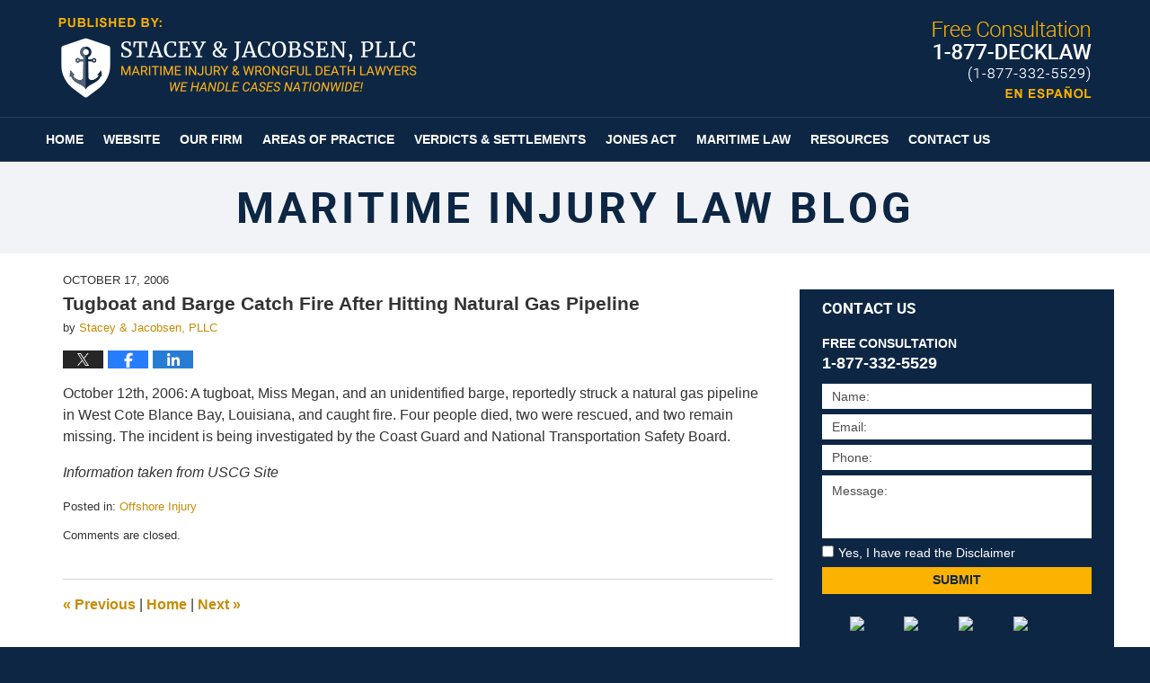

--- FILE ---
content_type: text/html; charset=UTF-8
request_url: https://www.maritimeinjurylawyersblog.com/tugboat_and_barge_catch_fire_a/
body_size: 12177
content:
<!DOCTYPE html>
<html class="no-js displaymode-full" itemscope itemtype="http://schema.org/Blog" lang="en-US">
	<head prefix="og: http://ogp.me/ns# article: http://ogp.me/ns/article#" >
		<meta http-equiv="Content-Type" content="text/html; charset=utf-8" />
		<title>Tugboat and Barge Catch Fire After Hitting Natural Gas Pipeline &#8212; Maritime Injury Law Blog &#8212; October 17, 2006</title>
		<meta name="viewport" content="width=device-width, initial-scale=1.0" />

		<link rel="stylesheet" type="text/css" media="all" href="/jresources/v/20211028003407/css/main.css" />


		<script type="text/javascript">
			document.documentElement.className = document.documentElement.className.replace(/\bno-js\b/,"js");
		</script>

		<meta name="referrer" content="origin" />
		<meta name="referrer" content="unsafe-url" />

		<meta name='robots' content='index, follow, max-image-preview:large, max-snippet:-1, max-video-preview:-1' />
	<style>img:is([sizes="auto" i], [sizes^="auto," i]) { contain-intrinsic-size: 3000px 1500px }</style>
	
	<!-- This site is optimized with the Yoast SEO plugin v25.5 - https://yoast.com/wordpress/plugins/seo/ -->
	<meta name="description" content="October 12th, 2006: A tugboat, Miss Megan, and an unidentified barge, reportedly struck a natural gas pipeline in West Cote Blance Bay, Louisiana, and &#8212; October 17, 2006" />
	<link rel="canonical" href="https://www.maritimeinjurylawyersblog.com/tugboat_and_barge_catch_fire_a/" />
	<meta name="twitter:card" content="summary_large_image" />
	<meta name="twitter:title" content="Tugboat and Barge Catch Fire After Hitting Natural Gas Pipeline &#8212; Maritime Injury Law Blog &#8212; October 17, 2006" />
	<meta name="twitter:description" content="October 12th, 2006: A tugboat, Miss Megan, and an unidentified barge, reportedly struck a natural gas pipeline in West Cote Blance Bay, Louisiana, and &#8212; October 17, 2006" />
	<meta name="twitter:label1" content="Written by" />
	<meta name="twitter:data1" content="Stacey &amp; Jacobsen, PLLC" />
	<!-- / Yoast SEO plugin. -->


<link rel="alternate" type="application/rss+xml" title="Maritime Injury Law Blog &raquo; Feed" href="https://www.maritimeinjurylawyersblog.com/feed/" />
<link rel="alternate" type="application/rss+xml" title="Maritime Injury Law Blog &raquo; Comments Feed" href="https://www.maritimeinjurylawyersblog.com/comments/feed/" />
<script type="text/javascript">
/* <![CDATA[ */
window._wpemojiSettings = {"baseUrl":"https:\/\/s.w.org\/images\/core\/emoji\/16.0.1\/72x72\/","ext":".png","svgUrl":"https:\/\/s.w.org\/images\/core\/emoji\/16.0.1\/svg\/","svgExt":".svg","source":{"concatemoji":"https:\/\/www.maritimeinjurylawyersblog.com\/wp-includes\/js\/wp-emoji-release.min.js?ver=ef08febdc3dce7220473ad292b6eccdf"}};
/*! This file is auto-generated */
!function(s,n){var o,i,e;function c(e){try{var t={supportTests:e,timestamp:(new Date).valueOf()};sessionStorage.setItem(o,JSON.stringify(t))}catch(e){}}function p(e,t,n){e.clearRect(0,0,e.canvas.width,e.canvas.height),e.fillText(t,0,0);var t=new Uint32Array(e.getImageData(0,0,e.canvas.width,e.canvas.height).data),a=(e.clearRect(0,0,e.canvas.width,e.canvas.height),e.fillText(n,0,0),new Uint32Array(e.getImageData(0,0,e.canvas.width,e.canvas.height).data));return t.every(function(e,t){return e===a[t]})}function u(e,t){e.clearRect(0,0,e.canvas.width,e.canvas.height),e.fillText(t,0,0);for(var n=e.getImageData(16,16,1,1),a=0;a<n.data.length;a++)if(0!==n.data[a])return!1;return!0}function f(e,t,n,a){switch(t){case"flag":return n(e,"\ud83c\udff3\ufe0f\u200d\u26a7\ufe0f","\ud83c\udff3\ufe0f\u200b\u26a7\ufe0f")?!1:!n(e,"\ud83c\udde8\ud83c\uddf6","\ud83c\udde8\u200b\ud83c\uddf6")&&!n(e,"\ud83c\udff4\udb40\udc67\udb40\udc62\udb40\udc65\udb40\udc6e\udb40\udc67\udb40\udc7f","\ud83c\udff4\u200b\udb40\udc67\u200b\udb40\udc62\u200b\udb40\udc65\u200b\udb40\udc6e\u200b\udb40\udc67\u200b\udb40\udc7f");case"emoji":return!a(e,"\ud83e\udedf")}return!1}function g(e,t,n,a){var r="undefined"!=typeof WorkerGlobalScope&&self instanceof WorkerGlobalScope?new OffscreenCanvas(300,150):s.createElement("canvas"),o=r.getContext("2d",{willReadFrequently:!0}),i=(o.textBaseline="top",o.font="600 32px Arial",{});return e.forEach(function(e){i[e]=t(o,e,n,a)}),i}function t(e){var t=s.createElement("script");t.src=e,t.defer=!0,s.head.appendChild(t)}"undefined"!=typeof Promise&&(o="wpEmojiSettingsSupports",i=["flag","emoji"],n.supports={everything:!0,everythingExceptFlag:!0},e=new Promise(function(e){s.addEventListener("DOMContentLoaded",e,{once:!0})}),new Promise(function(t){var n=function(){try{var e=JSON.parse(sessionStorage.getItem(o));if("object"==typeof e&&"number"==typeof e.timestamp&&(new Date).valueOf()<e.timestamp+604800&&"object"==typeof e.supportTests)return e.supportTests}catch(e){}return null}();if(!n){if("undefined"!=typeof Worker&&"undefined"!=typeof OffscreenCanvas&&"undefined"!=typeof URL&&URL.createObjectURL&&"undefined"!=typeof Blob)try{var e="postMessage("+g.toString()+"("+[JSON.stringify(i),f.toString(),p.toString(),u.toString()].join(",")+"));",a=new Blob([e],{type:"text/javascript"}),r=new Worker(URL.createObjectURL(a),{name:"wpTestEmojiSupports"});return void(r.onmessage=function(e){c(n=e.data),r.terminate(),t(n)})}catch(e){}c(n=g(i,f,p,u))}t(n)}).then(function(e){for(var t in e)n.supports[t]=e[t],n.supports.everything=n.supports.everything&&n.supports[t],"flag"!==t&&(n.supports.everythingExceptFlag=n.supports.everythingExceptFlag&&n.supports[t]);n.supports.everythingExceptFlag=n.supports.everythingExceptFlag&&!n.supports.flag,n.DOMReady=!1,n.readyCallback=function(){n.DOMReady=!0}}).then(function(){return e}).then(function(){var e;n.supports.everything||(n.readyCallback(),(e=n.source||{}).concatemoji?t(e.concatemoji):e.wpemoji&&e.twemoji&&(t(e.twemoji),t(e.wpemoji)))}))}((window,document),window._wpemojiSettings);
/* ]]> */
</script>
<style id='wp-emoji-styles-inline-css' type='text/css'>

	img.wp-smiley, img.emoji {
		display: inline !important;
		border: none !important;
		box-shadow: none !important;
		height: 1em !important;
		width: 1em !important;
		margin: 0 0.07em !important;
		vertical-align: -0.1em !important;
		background: none !important;
		padding: 0 !important;
	}
</style>
<link rel='stylesheet' id='wp-block-library-css' href='https://www.maritimeinjurylawyersblog.com/wp-includes/css/dist/block-library/style.min.css?ver=ef08febdc3dce7220473ad292b6eccdf' type='text/css' media='all' />
<style id='classic-theme-styles-inline-css' type='text/css'>
/*! This file is auto-generated */
.wp-block-button__link{color:#fff;background-color:#32373c;border-radius:9999px;box-shadow:none;text-decoration:none;padding:calc(.667em + 2px) calc(1.333em + 2px);font-size:1.125em}.wp-block-file__button{background:#32373c;color:#fff;text-decoration:none}
</style>
<style id='global-styles-inline-css' type='text/css'>
:root{--wp--preset--aspect-ratio--square: 1;--wp--preset--aspect-ratio--4-3: 4/3;--wp--preset--aspect-ratio--3-4: 3/4;--wp--preset--aspect-ratio--3-2: 3/2;--wp--preset--aspect-ratio--2-3: 2/3;--wp--preset--aspect-ratio--16-9: 16/9;--wp--preset--aspect-ratio--9-16: 9/16;--wp--preset--color--black: #000000;--wp--preset--color--cyan-bluish-gray: #abb8c3;--wp--preset--color--white: #ffffff;--wp--preset--color--pale-pink: #f78da7;--wp--preset--color--vivid-red: #cf2e2e;--wp--preset--color--luminous-vivid-orange: #ff6900;--wp--preset--color--luminous-vivid-amber: #fcb900;--wp--preset--color--light-green-cyan: #7bdcb5;--wp--preset--color--vivid-green-cyan: #00d084;--wp--preset--color--pale-cyan-blue: #8ed1fc;--wp--preset--color--vivid-cyan-blue: #0693e3;--wp--preset--color--vivid-purple: #9b51e0;--wp--preset--gradient--vivid-cyan-blue-to-vivid-purple: linear-gradient(135deg,rgba(6,147,227,1) 0%,rgb(155,81,224) 100%);--wp--preset--gradient--light-green-cyan-to-vivid-green-cyan: linear-gradient(135deg,rgb(122,220,180) 0%,rgb(0,208,130) 100%);--wp--preset--gradient--luminous-vivid-amber-to-luminous-vivid-orange: linear-gradient(135deg,rgba(252,185,0,1) 0%,rgba(255,105,0,1) 100%);--wp--preset--gradient--luminous-vivid-orange-to-vivid-red: linear-gradient(135deg,rgba(255,105,0,1) 0%,rgb(207,46,46) 100%);--wp--preset--gradient--very-light-gray-to-cyan-bluish-gray: linear-gradient(135deg,rgb(238,238,238) 0%,rgb(169,184,195) 100%);--wp--preset--gradient--cool-to-warm-spectrum: linear-gradient(135deg,rgb(74,234,220) 0%,rgb(151,120,209) 20%,rgb(207,42,186) 40%,rgb(238,44,130) 60%,rgb(251,105,98) 80%,rgb(254,248,76) 100%);--wp--preset--gradient--blush-light-purple: linear-gradient(135deg,rgb(255,206,236) 0%,rgb(152,150,240) 100%);--wp--preset--gradient--blush-bordeaux: linear-gradient(135deg,rgb(254,205,165) 0%,rgb(254,45,45) 50%,rgb(107,0,62) 100%);--wp--preset--gradient--luminous-dusk: linear-gradient(135deg,rgb(255,203,112) 0%,rgb(199,81,192) 50%,rgb(65,88,208) 100%);--wp--preset--gradient--pale-ocean: linear-gradient(135deg,rgb(255,245,203) 0%,rgb(182,227,212) 50%,rgb(51,167,181) 100%);--wp--preset--gradient--electric-grass: linear-gradient(135deg,rgb(202,248,128) 0%,rgb(113,206,126) 100%);--wp--preset--gradient--midnight: linear-gradient(135deg,rgb(2,3,129) 0%,rgb(40,116,252) 100%);--wp--preset--font-size--small: 13px;--wp--preset--font-size--medium: 20px;--wp--preset--font-size--large: 36px;--wp--preset--font-size--x-large: 42px;--wp--preset--spacing--20: 0.44rem;--wp--preset--spacing--30: 0.67rem;--wp--preset--spacing--40: 1rem;--wp--preset--spacing--50: 1.5rem;--wp--preset--spacing--60: 2.25rem;--wp--preset--spacing--70: 3.38rem;--wp--preset--spacing--80: 5.06rem;--wp--preset--shadow--natural: 6px 6px 9px rgba(0, 0, 0, 0.2);--wp--preset--shadow--deep: 12px 12px 50px rgba(0, 0, 0, 0.4);--wp--preset--shadow--sharp: 6px 6px 0px rgba(0, 0, 0, 0.2);--wp--preset--shadow--outlined: 6px 6px 0px -3px rgba(255, 255, 255, 1), 6px 6px rgba(0, 0, 0, 1);--wp--preset--shadow--crisp: 6px 6px 0px rgba(0, 0, 0, 1);}:where(.is-layout-flex){gap: 0.5em;}:where(.is-layout-grid){gap: 0.5em;}body .is-layout-flex{display: flex;}.is-layout-flex{flex-wrap: wrap;align-items: center;}.is-layout-flex > :is(*, div){margin: 0;}body .is-layout-grid{display: grid;}.is-layout-grid > :is(*, div){margin: 0;}:where(.wp-block-columns.is-layout-flex){gap: 2em;}:where(.wp-block-columns.is-layout-grid){gap: 2em;}:where(.wp-block-post-template.is-layout-flex){gap: 1.25em;}:where(.wp-block-post-template.is-layout-grid){gap: 1.25em;}.has-black-color{color: var(--wp--preset--color--black) !important;}.has-cyan-bluish-gray-color{color: var(--wp--preset--color--cyan-bluish-gray) !important;}.has-white-color{color: var(--wp--preset--color--white) !important;}.has-pale-pink-color{color: var(--wp--preset--color--pale-pink) !important;}.has-vivid-red-color{color: var(--wp--preset--color--vivid-red) !important;}.has-luminous-vivid-orange-color{color: var(--wp--preset--color--luminous-vivid-orange) !important;}.has-luminous-vivid-amber-color{color: var(--wp--preset--color--luminous-vivid-amber) !important;}.has-light-green-cyan-color{color: var(--wp--preset--color--light-green-cyan) !important;}.has-vivid-green-cyan-color{color: var(--wp--preset--color--vivid-green-cyan) !important;}.has-pale-cyan-blue-color{color: var(--wp--preset--color--pale-cyan-blue) !important;}.has-vivid-cyan-blue-color{color: var(--wp--preset--color--vivid-cyan-blue) !important;}.has-vivid-purple-color{color: var(--wp--preset--color--vivid-purple) !important;}.has-black-background-color{background-color: var(--wp--preset--color--black) !important;}.has-cyan-bluish-gray-background-color{background-color: var(--wp--preset--color--cyan-bluish-gray) !important;}.has-white-background-color{background-color: var(--wp--preset--color--white) !important;}.has-pale-pink-background-color{background-color: var(--wp--preset--color--pale-pink) !important;}.has-vivid-red-background-color{background-color: var(--wp--preset--color--vivid-red) !important;}.has-luminous-vivid-orange-background-color{background-color: var(--wp--preset--color--luminous-vivid-orange) !important;}.has-luminous-vivid-amber-background-color{background-color: var(--wp--preset--color--luminous-vivid-amber) !important;}.has-light-green-cyan-background-color{background-color: var(--wp--preset--color--light-green-cyan) !important;}.has-vivid-green-cyan-background-color{background-color: var(--wp--preset--color--vivid-green-cyan) !important;}.has-pale-cyan-blue-background-color{background-color: var(--wp--preset--color--pale-cyan-blue) !important;}.has-vivid-cyan-blue-background-color{background-color: var(--wp--preset--color--vivid-cyan-blue) !important;}.has-vivid-purple-background-color{background-color: var(--wp--preset--color--vivid-purple) !important;}.has-black-border-color{border-color: var(--wp--preset--color--black) !important;}.has-cyan-bluish-gray-border-color{border-color: var(--wp--preset--color--cyan-bluish-gray) !important;}.has-white-border-color{border-color: var(--wp--preset--color--white) !important;}.has-pale-pink-border-color{border-color: var(--wp--preset--color--pale-pink) !important;}.has-vivid-red-border-color{border-color: var(--wp--preset--color--vivid-red) !important;}.has-luminous-vivid-orange-border-color{border-color: var(--wp--preset--color--luminous-vivid-orange) !important;}.has-luminous-vivid-amber-border-color{border-color: var(--wp--preset--color--luminous-vivid-amber) !important;}.has-light-green-cyan-border-color{border-color: var(--wp--preset--color--light-green-cyan) !important;}.has-vivid-green-cyan-border-color{border-color: var(--wp--preset--color--vivid-green-cyan) !important;}.has-pale-cyan-blue-border-color{border-color: var(--wp--preset--color--pale-cyan-blue) !important;}.has-vivid-cyan-blue-border-color{border-color: var(--wp--preset--color--vivid-cyan-blue) !important;}.has-vivid-purple-border-color{border-color: var(--wp--preset--color--vivid-purple) !important;}.has-vivid-cyan-blue-to-vivid-purple-gradient-background{background: var(--wp--preset--gradient--vivid-cyan-blue-to-vivid-purple) !important;}.has-light-green-cyan-to-vivid-green-cyan-gradient-background{background: var(--wp--preset--gradient--light-green-cyan-to-vivid-green-cyan) !important;}.has-luminous-vivid-amber-to-luminous-vivid-orange-gradient-background{background: var(--wp--preset--gradient--luminous-vivid-amber-to-luminous-vivid-orange) !important;}.has-luminous-vivid-orange-to-vivid-red-gradient-background{background: var(--wp--preset--gradient--luminous-vivid-orange-to-vivid-red) !important;}.has-very-light-gray-to-cyan-bluish-gray-gradient-background{background: var(--wp--preset--gradient--very-light-gray-to-cyan-bluish-gray) !important;}.has-cool-to-warm-spectrum-gradient-background{background: var(--wp--preset--gradient--cool-to-warm-spectrum) !important;}.has-blush-light-purple-gradient-background{background: var(--wp--preset--gradient--blush-light-purple) !important;}.has-blush-bordeaux-gradient-background{background: var(--wp--preset--gradient--blush-bordeaux) !important;}.has-luminous-dusk-gradient-background{background: var(--wp--preset--gradient--luminous-dusk) !important;}.has-pale-ocean-gradient-background{background: var(--wp--preset--gradient--pale-ocean) !important;}.has-electric-grass-gradient-background{background: var(--wp--preset--gradient--electric-grass) !important;}.has-midnight-gradient-background{background: var(--wp--preset--gradient--midnight) !important;}.has-small-font-size{font-size: var(--wp--preset--font-size--small) !important;}.has-medium-font-size{font-size: var(--wp--preset--font-size--medium) !important;}.has-large-font-size{font-size: var(--wp--preset--font-size--large) !important;}.has-x-large-font-size{font-size: var(--wp--preset--font-size--x-large) !important;}
:where(.wp-block-post-template.is-layout-flex){gap: 1.25em;}:where(.wp-block-post-template.is-layout-grid){gap: 1.25em;}
:where(.wp-block-columns.is-layout-flex){gap: 2em;}:where(.wp-block-columns.is-layout-grid){gap: 2em;}
:root :where(.wp-block-pullquote){font-size: 1.5em;line-height: 1.6;}
</style>
<script type="text/javascript" src="https://www.maritimeinjurylawyersblog.com/wp-includes/js/jquery/jquery.min.js?ver=3.7.1" id="jquery-core-js"></script>
<script type="text/javascript" src="https://www.maritimeinjurylawyersblog.com/wp-includes/js/jquery/jquery-migrate.min.js?ver=3.4.1" id="jquery-migrate-js"></script>
<link rel="https://api.w.org/" href="https://www.maritimeinjurylawyersblog.com/wp-json/" /><link rel="alternate" title="JSON" type="application/json" href="https://www.maritimeinjurylawyersblog.com/wp-json/wp/v2/posts/1179" /><link rel="EditURI" type="application/rsd+xml" title="RSD" href="https://www.maritimeinjurylawyersblog.com/xmlrpc.php?rsd" />

<link rel='shortlink' href='https://wp.me/p81dCi-j1' />
<link rel="alternate" title="oEmbed (JSON)" type="application/json+oembed" href="https://www.maritimeinjurylawyersblog.com/wp-json/oembed/1.0/embed?url=https%3A%2F%2Fwww.maritimeinjurylawyersblog.com%2Ftugboat_and_barge_catch_fire_a%2F" />
<link rel="alternate" title="oEmbed (XML)" type="text/xml+oembed" href="https://www.maritimeinjurylawyersblog.com/wp-json/oembed/1.0/embed?url=https%3A%2F%2Fwww.maritimeinjurylawyersblog.com%2Ftugboat_and_barge_catch_fire_a%2F&#038;format=xml" />
<link rel="amphtml" href="https://www.maritimeinjurylawyersblog.com/amp/tugboat_and_barge_catch_fire_a/" />
		<!-- Willow Authorship Tags -->
<link href="https://www.maritimelawyer.us/" rel="publisher" />
<link href="https://www.maritimelawyer.us/" rel="author" />

<!-- End Willow Authorship Tags -->		<!-- Willow Opengraph and Twitter Cards -->
<meta property="article:published_time" content="2006-10-17T13:14:33-07:00" />
<meta property="article:modified_time" content="2006-10-17T13:14:33-07:00" />
<meta property="article:section" content="Offshore Injury" />
<meta property="article:author" content="https://www.facebook.com/Maritime.Injury.Lawyers" />
<meta property="og:url" content="https://www.maritimeinjurylawyersblog.com/tugboat_and_barge_catch_fire_a/" />
<meta property="og:title" content="Tugboat and Barge Catch Fire After Hitting Natural Gas Pipeline" />
<meta property="og:description" content="October 12th, 2006: A tugboat, Miss Megan, and an unidentified barge, reportedly struck a natural gas pipeline in West Cote Blance Bay, Louisiana, and caught fire. Four people died, two were ..." />
<meta property="og:type" content="article" />
<meta property="og:image" content="https://www.maritimeinjurylawyersblog.com/wp-content/uploads/sites/155/2021/10/social-image-logo-og.png" />
<meta property="og:image:width" content="1200" />
<meta property="og:image:height" content="1200" />
<meta property="og:image:url" content="https://www.maritimeinjurylawyersblog.com/wp-content/uploads/sites/155/2021/10/social-image-logo-og.png" />
<meta property="og:image:secure_url" content="https://www.maritimeinjurylawyersblog.com/wp-content/uploads/sites/155/2021/10/social-image-logo-og.png" />
<meta property="og:site_name" content="Maritime Injury Law Blog" />

<!-- End Willow Opengraph and Twitter Cards -->

				<link rel="shortcut icon" type="image/x-icon" href="/jresources/v/20211028003407/icons/favicon.ico"  />
<!-- Google Analytics Metadata -->
<script> window.jmetadata = window.jmetadata || { site: { id: '155', installation: 'blawgcloud', name: 'maritimeinjurylawyersblog-com',  willow: '1', domain: 'maritimeinjurylawyersblog.com', key: 'Li0tLSAuLi0gLi4uIC0gLi4gLi1tYXJpdGltZWluanVyeWxhd3llcnNibG9nLmNvbQ==' }, analytics: { ga4: [ { measurementId: 'G-K810VYGR27' } ] } } </script>
<!-- End of Google Analytics Metadata -->

<!-- Google Tag Manager -->
<script>(function(w,d,s,l,i){w[l]=w[l]||[];w[l].push({'gtm.start': new Date().getTime(),event:'gtm.js'});var f=d.getElementsByTagName(s)[0], j=d.createElement(s),dl=l!='dataLayer'?'&l='+l:'';j.async=true;j.src= 'https://www.googletagmanager.com/gtm.js?id='+i+dl;f.parentNode.insertBefore(j,f); })(window,document,'script','dataLayer','GTM-PHFNLNH');</script>
<!-- End Google Tag Manager -->

<link rel="next" href="https://www.maritimeinjurylawyersblog.com/alaska_fishing_boat_ocean_chal/" />
<link rel="prev" href="https://www.maritimeinjurylawyersblog.com/kite_tube_injuries_and_deaths_1/" />

	<script async defer src="https://justatic.com/e/widgets/js/justia.js"></script>

	</head>
	<body class="willow willow-responsive wp-singular post-template-default single single-post postid-1179 single-format-standard wp-theme-Willow-Responsive">
	<div id="top-numbers-v2" class="tnv2-sticky"> <ul> <li>Free Consultation: <strong>1-877-DECKLAW</strong> <a class="tnv2-button" rel="nofollow" href="tel:1-877-332-5529" data-gtm-location="Sticky Header" data-gtm-value="1-877-332-5529" data-gtm-action="Contact" data-gtm-category="Phones" data-gtm-device="Mobile" data-gtm-event="phone_contact" data-gtm-label="Call" data-gtm-target="Button" data-gtm-type="click">Tap Here To Call Us</a> </li> </ul> </div>

<div id="fb-root"></div>

		<div class="container">
			<div class="cwrap">

			<!-- HEADER -->
			<header id="header" role="banner">
							<div class="above_header_widgets_all"><div id="custom_html-6" class="widget_text widget above-header-widgets above-header-widgets-allpage widget_custom_html"><strong class="widget-title above-header-widgets-title above-header-widgets-allpage-title"> </strong><div class="content widget-content above-header-widgets-content above-header-widgets-allpage-content"><div class="textwidget custom-html-widget">
<div class="espanol" id="espanol"> 
	<div class="description">
	<a href="https://www.maritimelawyer.us/espanol.html">
		<span class="visuallyhidden">Espanol Page</span>
</a>
</div> 
</div></div></div></div></div>
							<div id="head" class="header-tag-group">

					<div id="logo">
						<a href="https://www.maritimelawyer.us/">							<img src="/jresources/v/20211028003407/images/logo.png" id="mainlogo" alt="Stacey & Jacobsen, PLLC" />
							Maritime Injury Law Blog</a>
					</div>
										<div id="tagline"><a  href="https://www.maritimelawyer.us/contact-us.html" class="tagline-link tagline-text">Published By Stacey & Jacobsen, PLLC</a></div>
									</div><!--/#head-->
				<nav id="main-nav" role="navigation">
					<span class="visuallyhidden">Navigation</span>
					<div id="topnav" class="topnav nav-custom"><ul id="tnav-toplevel" class="menu"><li id="menu-item-6" class="priority_1 menu-item menu-item-type-custom menu-item-object-custom menu-item-6"><a href="https://maritimeinjurylawyersblog.com/">Home</a></li>
<li id="menu-item-7" class="priority_2 menu-item menu-item-type-custom menu-item-object-custom menu-item-7"><a href="https://www.maritimelawyer.us/">Website</a></li>
<li id="menu-item-8" class="priority_4 menu-item menu-item-type-custom menu-item-object-custom menu-item-8"><a href="https://www.maritimelawyer.us/our-firm.html">Our Firm</a></li>
<li id="menu-item-9" class="priority_3 menu-item menu-item-type-custom menu-item-object-custom menu-item-9"><a href="https://www.maritimelawyer.us/areas-of-practice.html">Areas of Practice</a></li>
<li id="menu-item-32" class="priority_5 menu-item menu-item-type-custom menu-item-object-custom menu-item-32"><a href="https://www.maritimelawyer.us/verdicts-settlements.html">Verdicts &#038; Settlements</a></li>
<li id="menu-item-1606" class="priority_6 menu-item menu-item-type-custom menu-item-object-custom menu-item-1606"><a href="https://www.maritimelawyer.us/jones-act.html">Jones Act</a></li>
<li id="menu-item-1607" class="priority_7 menu-item menu-item-type-custom menu-item-object-custom menu-item-1607"><a href="https://www.maritimelawyer.us/maritime-law.html">Maritime Law</a></li>
<li id="menu-item-1609" class="priority_9 menu-item menu-item-type-custom menu-item-object-custom menu-item-1609"><a href="https://www.maritimelawyer.us/resources.html">Resources</a></li>
<li id="menu-item-11" class="priority_1 menu-item menu-item-type-custom menu-item-object-custom menu-item-11"><a href="https://www.maritimelawyer.us/contact-us.html">Contact Us</a></li>
</ul></div>				</nav>
							</header>

			            

            <!-- MAIN -->
            <div id="main">
	            <div class="custom_html_content_top"><div class="imgwrap"> <div id="img2"> <div class="blogname-wrapper"> <a href="/" class="main-blogname"> <strong class="inner-blogname">Maritime Injury Law Blog</strong> </a> </div> </div> </div></div>                <div class="mwrap">
                	
                	
	                <section class="content">
	                		                	<div class="bodytext">
		                	

<article id="post-1179" class="entry post-1179 post type-post status-publish format-standard hentry category-offshore-injury" itemprop="blogPost" itemtype="http://schema.org/BlogPosting" itemscope>
	<link itemprop="mainEntityOfPage" href="https://www.maritimeinjurylawyersblog.com/tugboat_and_barge_catch_fire_a/" />
	<div class="inner-wrapper">
		<header>

			
			
						<div id="default-featured-image-1179-post-id-1179" itemprop="image" itemtype="http://schema.org/ImageObject" itemscope>
	<link itemprop="url" href="https://www.maritimeinjurylawyersblog.com/wp-content/uploads/sites/155/2021/10/social-image-logo-og.png" />
	<meta itemprop="width" content="1200" />
	<meta itemprop="height" content="1200" />
	<meta itemprop="representativeOfPage" content="http://schema.org/False" />
</div>
			<div class="published-date"><span class="published-date-label">Published on:</span> <time datetime="2006-10-17T13:14:33-07:00" class="post-date published" itemprop="datePublished" pubdate>October 17, 2006</time></div>
			
			
            <h1 class="entry-title" itemprop="name">Tugboat and Barge Catch Fire After Hitting Natural Gas Pipeline</h1>
                <meta itemprop="headline" content="Tugboat and Barge Catch Fire After Hitting Natural Gas Pipeline" />
			
			
			<div class="author vcard">by <span itemprop="author" itemtype="http://schema.org/Organization" itemscope><a href="https://www.maritimelawyer.us/" class="url fn author-maritime author-345 post-author-link" rel="author" target="_self" itemprop="url"><span itemprop="name">Stacey &amp; Jacobsen, PLLC</span></a><meta itemprop="sameAs" content="https://twitter.com/LawyersMaritime" /><meta itemprop="sameAs" content="https://www.facebook.com/Maritime.Injury.Lawyers" /><meta itemprop="sameAs" content="http://lawyers.justia.com/firm/beard-stacey-jacobsen-llp-7112" /></span></div>
			
			<div class="sharelinks sharelinks-1179 sharelinks-horizontal" id="sharelinks-1179">
	<a href="https://twitter.com/intent/tweet?url=https%3A%2F%2Fwp.me%2Fp81dCi-j1&amp;text=Tugboat+and+Barge+Catch+Fire+After+Hitting+Natural+Gas+Pipeline&amp;related=LawyersMaritime%3APost+Author" target="_blank"  onclick="javascript:window.open(this.href, '', 'menubar=no,toolbar=no,resizable=yes,scrollbars=yes,height=600,width=600');return false;"><img src="https://www.maritimeinjurylawyersblog.com/wp-content/themes/Willow-Responsive/images/share/twitter.gif" alt="Tweet this Post" /></a>
	<a href="https://www.facebook.com/sharer/sharer.php?u=https%3A%2F%2Fwww.maritimeinjurylawyersblog.com%2Ftugboat_and_barge_catch_fire_a%2F" target="_blank"  onclick="javascript:window.open(this.href, '', 'menubar=no,toolbar=no,resizable=yes,scrollbars=yes,height=600,width=600');return false;"><img src="https://www.maritimeinjurylawyersblog.com/wp-content/themes/Willow-Responsive/images/share/fb.gif" alt="Share on Facebook" /></a>
	<a href="http://www.linkedin.com/shareArticle?mini=true&amp;url=https%3A%2F%2Fwww.maritimeinjurylawyersblog.com%2Ftugboat_and_barge_catch_fire_a%2F&amp;title=Tugboat+and+Barge+Catch+Fire+After+Hitting+Natural+Gas+Pipeline&amp;source=Maritime+Injury+Law+Blog" target="_blank"  onclick="javascript:window.open(this.href, '', 'menubar=no,toolbar=no,resizable=yes,scrollbars=yes,height=600,width=600');return false;"><img src="https://www.maritimeinjurylawyersblog.com/wp-content/themes/Willow-Responsive/images/share/linkedin.gif" alt="Share on LinkedIn" /></a>
</div>					</header>
		<div class="content" itemprop="articleBody">
									<div class="entry-content">
								<p>October 12th, 2006:  A tugboat, Miss Megan, and an unidentified barge, reportedly struck a natural gas pipeline in West Cote Blance Bay, Louisiana, and caught fire.  Four people died, two were rescued, and two remain missing.  The incident is being investigated by the Coast Guard and National Transportation Safety Board.</p>
<p><em>Information taken from USCG Site</em></p>
							</div>
					</div>
		<footer>
							<div class="author vcard">by <span itemprop="author" itemtype="http://schema.org/Organization" itemscope><a href="https://www.maritimelawyer.us/" class="url fn author-maritime author-345 post-author-link" rel="author" target="_self" itemprop="url"><span itemprop="name">Stacey &amp; Jacobsen, PLLC</span></a><meta itemprop="sameAs" content="https://twitter.com/LawyersMaritime" /><meta itemprop="sameAs" content="https://www.facebook.com/Maritime.Injury.Lawyers" /><meta itemprop="sameAs" content="http://lawyers.justia.com/firm/beard-stacey-jacobsen-llp-7112" /></span></div>						<div itemprop="publisher" itemtype="http://schema.org/Organization" itemscope>
				<meta itemprop="name" content="Stacey & Jacobsen, PLLC" />
				
<div itemprop="logo" itemtype="http://schema.org/ImageObject" itemscope>
	<link itemprop="url" href="https://www.maritimeinjurylawyersblog.com/wp-content/uploads/sites/155/2021/10/StaceyJacobsenLogo.png" />
	<meta itemprop="height" content="59" />
	<meta itemprop="width" content="352" />
	<meta itemprop="representativeOfPage" content="http://schema.org/True" />
</div>
			</div>

			<div class="category-list"><span class="category-list-label">Posted in:</span> <span class="category-list-items"><a href="https://www.maritimeinjurylawyersblog.com/category/offshore-injury/" title="View all posts in Offshore Injury" class="category-offshore-injury term-4 post-category-link">Offshore Injury</a></span></div>			
			<div class="published-date"><span class="published-date-label">Published on:</span> <time datetime="2006-10-17T13:14:33-07:00" class="post-date published" itemprop="datePublished" pubdate>October 17, 2006</time></div>			<div class="visuallyhidden">Updated:
				<time datetime="2006-10-17T13:14:33-07:00" class="updated" itemprop="dateModified">October 17, 2006 1:14 pm</time>
			</div>

			
			
			
			
<!-- You can start editing here. -->


			<!-- If comments are closed. -->
		<p class="nocomments">Comments are closed.</p>

	

		</footer>

	</div>
</article>
	<div class="navigation">
		<nav id="post-pagination-bottom" class="pagination post-pagination" role="navigation">
		<span class="nav-prev"><a rel="prev" href="https://www.maritimeinjurylawyersblog.com/kite_tube_injuries_and_deaths_1/" title="Kite Tube Injuries and Deaths Prompt Recall"><span class="arrow-left">&laquo;</span> Previous</a></span> <span class="nav-sep">|</span> <span class="nav-home"><a rel="home" href="https://www.maritimeinjurylawyersblog.com/">Home</a></span> <span class="nav-sep">|</span> <span class="nav-next"><a rel="next" href="https://www.maritimeinjurylawyersblog.com/alaska_fishing_boat_ocean_chal/" title="Alaska Fishing Boat Ocean Challenger Sinks, 1 Survivor found, 2 Dead and 1 still missing">Next <span class="arrow-right">&raquo;</span></a></span>				</nav>
	</div>
								</div>

																<aside class="sidebar primary-sidebar sc-2 secondary-content" id="sc-2">
			</aside>

							
						</section>

						<aside class="sidebar secondary-sidebar sc-1 secondary-content" id="sc-1">
	    <div id="justia_contact_form-2" class="widget sidebar-widget primary-sidebar-widget justia_contact_form">
    <strong class="widget-title sidebar-widget-title primary-sidebar-widget-title">Contact Us</strong><div class="content widget-content sidebar-widget-content primary-sidebar-widget-content">
    <div class="formdesc">
<span class="line-1">FREE CONSULTATION</span>
<span class="line-2">1-877-332-5529</span>
</div>
    <div id="contactform">
            <form data-gtm-label="Consultation Form" data-gtm-action="Submission" data-gtm-category="Forms" data-gtm-type="submission" data-gtm-conversion="1" id="genericcontactform" name="genericcontactform" action="/jshared/blog-contactus/" class="widget_form" data-validate="parsley">
            <div data-directive="j-recaptcha" data-recaptcha-key="6Ldb1bwUAAAAALXaPVvSJtW2UjxHp86O13SUmCXh" data-version="2" data-set-lang="en"></div>
            <div id="errmsg"></div>
            <input type="hidden" name="wpid" value="2" />
            <input type="hidden" name="5_From_Page" value="Maritime Injury Law Blog" />
            <input type="hidden" name="firm_name" value="Stacey & Jacobsen, PLLC" />
            <input type="hidden" name="blog_name" value="Maritime Injury Law Blog" />
            <input type="hidden" name="site_id" value="" />
            <input type="hidden" name="prefix" value="155" />
            <input type="hidden" name="source" value="blawgcloud" />
            <input type="hidden" name="source_off" value="" />
            <input type="hidden" name="return_url" value="https://www.maritimeinjurylawyersblog.com/thank-you/" />
            <input type="hidden" name="current_url" value="https://www.maritimeinjurylawyersblog.com/tugboat_and_barge_catch_fire_a/" />
            <input type="hidden" name="big_or_small" value="big" />
            <input type="hidden" name="is_blog" value="yes" />
            <span class="fld name"><label class="visuallyhidden" for="Name">Name:</label><input type="text" name="10_Name" id="Name" value=""  placeholder="Name:"   class="required"  required/></span><span class="fld email"><label class="visuallyhidden" for="Email">Email:</label><input type="email" name="20_Email" id="Email" value=""  placeholder="Email:"   class="required"  required/></span><span class="fld phone"><label class="visuallyhidden" for="Phone">Phone:</label><input type="tel" name="30_Phone" id="Phone" value=""  placeholder="Phone:"  pattern="[\+\(\)\d -]+" title="Please enter a valid phone number."  class="required"  required/></span><span class="fld message"><label class="visuallyhidden" for="Message">Message:</label><textarea name="40_Message" id="Message"  placeholder="Message:"  class="required"  required></textarea></span><span class="fld yes_i_have_read_the_disclaimer"><label for="yes_i_have_read_the_disclaimer_0">Yes, I have read the Disclaimer</label><span class="yes_i_have_read_the_disclaimer_0"><input type="checkbox" name="50_Yes_I_have_read_the_Disclaimer" value="Yes, I have read the Disclaimer" id="yes_i_have_read_the_disclaimer_0" class="required parsley-validated" required="">Yes, I have read the Disclaimer</span></span>
            
            
            
            
            <input type="hidden" name="required_fields" value="10_Name,20_Email,30_Phone,40_Message" />
            <input type="hidden" name="form_location" value="Consultation Form">
            <span class="submit">
                <button type="submit" name="submitbtn">Submit</button>
            </span>
        </form>
    </div>
    <div style="display:none !important;" class="normal" id="jwpform-validation"></div>
    </div></div><div id="jwpw_connect-2" class="widget sidebar-widget primary-sidebar-widget jwpw_connect">
    <strong class="widget-title sidebar-widget-title primary-sidebar-widget-title"></strong><div class="content widget-content sidebar-widget-content primary-sidebar-widget-content">
    
        <p class="connect-icons">
            <a href="https://www.facebook.com/Maritime.Injury.Lawyers" target="_blank" title="Facebook"><img src="https://lawyers.justia.com/s/facebook-flat-64.png" alt="Facebook Icon" border="0" /></a><a href="https://twitter.com/LawyersMaritime" target="_blank" title="Twitter"><img src="https://lawyers.justia.com/s/twitter-flat-64.png" alt="Twitter Icon" border="0" /></a><a href="https://lawyers.justia.com/firm/beard-stacey-jacobsen-llp-7112" target="_blank" title="Justia"><img src="https://lawyers.justia.com/s/justia-flat-64.png" alt="Justia Icon" border="0" /></a><a href="http://rss.justia.com/MaritimeInjuryLawBlogCom" target="_blank" title="Feed"><img src="https://lawyers.justia.com/s/rss-flat-64.png" alt="Feed Icon" border="0" /></a>
        </p>
        <script type="application/ld+json">
{ "@context": "http://schema.org",
  "@type": "http://schema.org/LegalService",
  "name": "Stacey & Jacobsen, PLLC",
  "image": "https://www.maritimeinjurylawyersblog.com/wp-content/uploads/sites/155/2021/10/StaceyJacobsenLogo.png",
  "sameAs": ["https://www.facebook.com/Maritime.Injury.Lawyers","https://twitter.com/LawyersMaritime","https://lawyers.justia.com/firm/beard-stacey-jacobsen-llp-7112","http://rss.justia.com/MaritimeInjuryLawBlogCom"],
  "address": {
    "@type": "PostalAddress",
    "addressCountry": "US"
  }
}
</script>
        
</div></div>
<div id="j_categories-2" class="widget sidebar-widget primary-sidebar-widget j_categories"><strong class="widget-title sidebar-widget-title primary-sidebar-widget-title">Topics</strong><div class="content widget-content sidebar-widget-content primary-sidebar-widget-content"><ul>
    <li class="cat-item cat-item-0"><a href="https://www.maritimeinjurylawyersblog.com/category/alaska/">Alaska <span>(159)</span></a></li>
    <li class="cat-item cat-item-1"><a href="https://www.maritimeinjurylawyersblog.com/category/vessel-sinkings/">Vessel Sinkings <span>(126)</span></a></li>
    <li class="cat-item cat-item-2"><a href="https://www.maritimeinjurylawyersblog.com/category/maritime-news/">Maritime News <span>(120)</span></a></li>
    <li class="cat-item cat-item-3"><a href="https://www.maritimeinjurylawyersblog.com/category/injury-at-sea/">Injury at Sea <span>(106)</span></a></li>
    <li class="cat-item cat-item-4"><a href="https://www.maritimeinjurylawyersblog.com/category/maritime-safety/">Maritime Safety <span>(100)</span></a></li>
    <li class="cat-item cat-item-5"><a href="https://www.maritimeinjurylawyersblog.com/category/coast-guard/">Coast Guard <span>(79)</span></a></li>
    <li class="cat-item cat-item-6"><a href="https://www.maritimeinjurylawyersblog.com/category/coast-guard-rescue/">Coast Guard Rescue <span>(64)</span></a></li>
    <li class="cat-item cat-item-7"><a href="https://www.maritimeinjurylawyersblog.com/category/maritime-news-law/">Maritime News &amp; Law <span>(56)</span></a></li>
    <li class="cat-item cat-item-8"><a href="https://www.maritimeinjurylawyersblog.com/category/fishing-industry/">Fishing Industry <span>(51)</span></a></li>
    <li class="cat-item cat-item-9"><a href="https://www.maritimeinjurylawyersblog.com/category/maritime-death/">Maritime Death <span>(47)</span></a></li>
    <li class="cat-item cat-item-10"><a href="https://www.maritimeinjurylawyersblog.com/category/maritime-economy/">Maritime Economy <span>(38)</span></a></li>
    <li class="cat-item cat-item-11"><a href="https://www.maritimeinjurylawyersblog.com/category/legal-cases-concerns/">Legal Cases &amp; Concerns <span>(37)</span></a></li>
    <span class="more-categories-link"><a href="https://www.maritimeinjurylawyersblog.com/topics">View More Topics</a></span></ul></div></div><div id="custom_html-2" class="widget_text widget sidebar-widget primary-sidebar-widget widget_custom_html"><strong class="widget-title sidebar-widget-title primary-sidebar-widget-title">Search</strong><div class="content widget-content sidebar-widget-content primary-sidebar-widget-content"><div class="textwidget custom-html-widget"><form action="\" class="searchform" id="searchform" method="get" role="search"><div><label class="visuallyhidden" for="s">Search here</label><input placeholder="Enter Text"
 type="text" id="s" name="s" value=""/><button type="submit" value="Search" id="searchsubmit">Search</button></div></form></div></div></div><div id="custom_html-3" class="widget_text widget sidebar-widget primary-sidebar-widget widget_custom_html"><strong class="widget-title sidebar-widget-title primary-sidebar-widget-title">Recent Results</strong><div class="content widget-content sidebar-widget-content primary-sidebar-widget-content"><div class="textwidget custom-html-widget"><ul><li><strong>$16 Million Settlement</strong>Jury Verdict for Ferry Worker Injury - Gangway Collapse</li><li><strong>$11.4 Million Settlement</strong>Jury Verdict for Deck Mechanic Injury - Injured Jones Act Deck Mechanic</li><li><strong>$7 Million Settlement</strong>Federal Jury Verdict for Oiler Injury - Injured Jones Act Oiler</li></ul></div></div></div><div id="custom_html-4" class="widget_text widget sidebar-widget primary-sidebar-widget widget_custom_html"><strong class="widget-title sidebar-widget-title primary-sidebar-widget-title">Resources</strong><div class="content widget-content sidebar-widget-content primary-sidebar-widget-content"><div class="textwidget custom-html-widget"><ul><li><a href="https://www.maritimelawyer.us/jones-act.html">Jones Act</a></li><li><a href="https://www.maritimelawyer.us/the-north-pacific.html">The North Pacific</a></li></ul></div></div></div><div id="custom_html-5" class="widget_text widget sidebar-widget primary-sidebar-widget widget_custom_html"><strong class="widget-title sidebar-widget-title primary-sidebar-widget-title"> </strong><div class="content widget-content sidebar-widget-content primary-sidebar-widget-content"><div class="textwidget custom-html-widget"><a href="https://www.maritimelawyer.us/jones-act-overview.html"><span>Compensation Under The Jones Act</span>it's Your Right - it's The Law</a></div></div></div>
		<div id="recent-posts-2" class="widget sidebar-widget primary-sidebar-widget widget_recent_entries">
		<strong class="widget-title sidebar-widget-title primary-sidebar-widget-title">Recent Entries</strong><div class="content widget-content sidebar-widget-content primary-sidebar-widget-content">
		<ul>
											<li>
					<a href="https://www.maritimeinjurylawyersblog.com/maintenance-and-cure-benefits-required-for-cold-weather-injuries/">Maintenance and Cure Benefits Required for Cold Weather Injuries</a>
											<span class="post-date">January 13, 2026</span>
									</li>
											<li>
					<a href="https://www.maritimeinjurylawyersblog.com/nine-fishermen-rescued-after-vessel-runs-aground-in-bering-sea-storm/">Nine Fishermen Rescued After Vessel Runs Aground in Bering Sea Storm</a>
											<span class="post-date">January 6, 2026</span>
									</li>
											<li>
					<a href="https://www.maritimeinjurylawyersblog.com/fire-aboard-fishing-vessel-near-florida-coast/">Fire Aboard Fishing Vessel near Florida Coast</a>
											<span class="post-date">December 16, 2025</span>
									</li>
					</ul>

		</div></div></aside>

					</div>
				</div>


							<!-- FOOTER -->
				<footer id="footer">
					<span class="visuallyhidden">Contact Information</span>
					<div class="fcontainer">

						
						<div id="address"><div itemscope="" itemtype="http://schema.org/LegalService" class="slocation contactus"><link itemprop="logo" href="/jresources/images/logo.png"><link itemprop="image" href="/jresources/images/logo.png"><link itemprop="url" href="https://www.maritimeinjurylawyersblog.com/"><strong class="heading5"><span itemprop="name">Stacey &amp; Jacobsen, PLLC</span></strong> <strong>Seattle, Washington</strong><div itemprop="address" itemscope="" itemtype="http://schema.org/PostalAddress"><div itemprop="streetAddress">4039 21st Ave W. #401</div><span itemprop="addressLocality">Seattle</span>, <span itemprop="addressRegion">WA</span> <span itemprop="postalCode">98199</span> <span itemprop="addressCountry"></span></div><span class="contacts"> <span>Phone: <span itemprop="telephone">206-282-3100</span> </span> <span>Toll Free: <span itemprop="telephone">877-332-5529</span> </span> <span>Fax: <span itemprop="faxNumber">206-282-1149</span> </span> </span></div><div itemscope="" itemtype="http://schema.org/LegalService" class="slocation contactus"><link itemprop="logo" href="/jresources/images/logo.png"><link itemprop="image" href="/jresources/images/logo.png"><link itemprop="url" href="https://www.maritimeinjurylawyersblog.com/"><strong class="heading5"><span itemprop="name">Stacey &amp; Jacobsen, PLLC</span></strong> <strong>Anchorage, Alaska</strong><div itemprop="address" itemscope="" itemtype="http://schema.org/PostalAddress"><div itemprop="streetAddress">205 E Benson Blvd #321</div><span itemprop="addressLocality">Anchorage</span>, <span itemprop="addressRegion">AK</span> <span itemprop="postalCode">99503</span> <span itemprop="addressCountry"></span></div><span class="contacts"> <span>Phone: <span itemprop="telephone">907-751-2588</span></span> <span>Toll Free: <span itemprop="telephone">877-332-5529</span></span></span></div></div>
						<nav id="footernav">
							<div id="footernav-wrapper" class="footernav nav-custom"><ul id="menu-footernav" class="menu"><li id="menu-item-12" class="menu-item menu-item-type-custom menu-item-object-custom menu-item-12"><a href="https://maritimeinjurylawyersblog.com/">Home</a></li>
<li id="menu-item-13" class="menu-item menu-item-type-custom menu-item-object-custom menu-item-13"><a href="https://www.maritimelawyer.us/">Website</a></li>
<li id="menu-item-17" class="menu-item menu-item-type-custom menu-item-object-custom menu-item-17"><a href="https://www.maritimelawyer.us/privacy-policy.html">Privacy Policy</a></li>
<li id="menu-item-16" class="menu-item menu-item-type-custom menu-item-object-custom menu-item-16"><a href="https://www.maritimelawyer.us/disclaimer.html">Disclaimer</a></li>
<li id="menu-item-15" class="menu-item menu-item-type-custom menu-item-object-custom menu-item-15"><a href="https://www.maritimelawyer.us/sitemap.html">Website Map</a></li>
<li id="menu-item-18" class="menu-item menu-item-type-custom menu-item-object-custom menu-item-18"><a href="https://www.maritimelawyer.us/contact-us.html">Contact Us</a></li>
<li id="menu-item-14" class="menu-item menu-item-type-post_type menu-item-object-page menu-item-14"><a href="https://www.maritimeinjurylawyersblog.com/archives/">Blog Posts</a></li>
</ul></div>						</nav>
												<div class="copyright" title="Copyright &copy; 2026 Stacey & Jacobsen, PLLC"><div class="jgrecaptcha-text"><p>This site is protected by reCAPTCHA and the Google <a target="_blank" href="https://policies.google.com/privacy">Privacy Policy</a> and <a target="_blank" href="https://policies.google.com/terms">Terms of Service</a> apply.</p><p>Please do not include any confidential or sensitive information in a contact form, text message, or voicemail. The contact form sends information by non-encrypted email, which is not secure. Submitting a contact form, sending a text message, making a phone call, or leaving a voicemail does not create an attorney-client relationship.</p></div><style>.grecaptcha-badge { visibility: hidden; } .jgrecaptcha-text p { margin: 1.8em 0; }</style><span class="copyright_label">Copyright &copy;</span> <span class="copyright_year">2026</span>, <a href="https://www.maritimelawyer.us/">Stacey & Jacobsen, PLLC</a></div>
																		<div class="credits"><a target="_blank" href="https://www.justia.com/marketing/law-blogs/"><strong class="justia_brand">JUSTIA</strong> Law Firm Blog Design</a></div>
																	</div>
				</footer>
						</div> <!-- /.cwrap -->
		</div><!-- /.container -->
		<!--[if lt IE 9]>
			<script src="/jshared/jslibs/responsive/mediaqueries/css3-mediaqueries.1.0.2.min.js"></script>
		<![endif]-->
		<script type="text/javascript"> if(!('matchMedia' in window)){ document.write(unescape("%3Cscript src='/jshared/jslibs/responsive/mediaqueries/media.match.2.0.2.min.js' type='text/javascript'%3E%3C/script%3E")); } </script>
		<script type="speculationrules">
{"prefetch":[{"source":"document","where":{"and":[{"href_matches":"\/*"},{"not":{"href_matches":["\/wp-*.php","\/wp-admin\/*","\/wp-content\/uploads\/sites\/155\/*","\/wp-content\/*","\/wp-content\/plugins\/*","\/wp-content\/themes\/Willow-Responsive\/*","\/*\\?(.+)"]}},{"not":{"selector_matches":"a[rel~=\"nofollow\"]"}},{"not":{"selector_matches":".no-prefetch, .no-prefetch a"}}]},"eagerness":"conservative"}]}
</script>
<script type="text/javascript" src="https://www.maritimeinjurylawyersblog.com/wp-content/plugins/jWP-Widgets/js/jwp-placeholder-fallback.js?ver=ef08febdc3dce7220473ad292b6eccdf" id="jwp-placeholder-fallback-js"></script>
<script type="text/javascript" src="https://www.maritimeinjurylawyersblog.com/wp-content/plugins/jWP-Widgets/js/jwp-forms.js?ver=ef08febdc3dce7220473ad292b6eccdf" id="jwp-forms-js"></script>
<script type="text/javascript" src="https://www.maritimeinjurylawyersblog.com/jshared/jslibs/validate/parsley.min.js?ver=ef08febdc3dce7220473ad292b6eccdf" id="parsley-js"></script>
<script type="text/javascript" src="https://www.maritimeinjurylawyersblog.com/jshared/jslibs/responsive/enquire/enquire.2.0.2.min.js?ver=2.0.2" id="enquire-js"></script>
<script type="text/javascript" src="https://www.maritimeinjurylawyersblog.com/jshared/jslibs/responsive/responsive.topnav.1.0.4.min.js?ver=1.0.4" id="responsive_topnav-js"></script>
<script type="text/javascript" src="https://www.maritimeinjurylawyersblog.com/jresources/v/20211028003407/js/site.min.js" id="willow_site.min-js"></script>

<!-- Facebook Pixel Code -->
<script>
!function(f,b,e,v,n,t,s)
{if(f.fbq)return;n=f.fbq=function(){n.callMethod?
n.callMethod.apply(n,arguments):n.queue.push(arguments)};
if(!f._fbq)f._fbq=n;n.push=n;n.loaded=!0;n.version='2.0';
n.queue=[];t=b.createElement(e);t.async=!0;
t.src=v;s=b.getElementsByTagName(e)[0];
s.parentNode.insertBefore(t,s)}(window,document,'script',
'https://connect.facebook.net/en_US/fbevents.js');
fbq('init', '158593417959095');
fbq('track', 'PageView');
</script>
<noscript>
<img alt="" height="1" width="1"
src="https://www.facebook.com/tr?id=158593417959095&ev=PageView
&noscript=1"/>
</noscript>
<!-- End Facebook Pixel Code -->


	<div data-directive="j-gdpr" data-privacy-policy-url="https://www.maritimelawyer.us/privacy-policy.html"></div>
	</body>
</html>


<!--
Performance optimized by W3 Total Cache. Learn more: https://www.boldgrid.com/w3-total-cache/

Page Caching using Disk: Enhanced 

Served from: www.maritimeinjurylawyersblog.com @ 2026-01-13 23:13:09 by W3 Total Cache
-->

--- FILE ---
content_type: text/css
request_url: https://www.maritimeinjurylawyersblog.com/jresources/v/20211028003407/css/main.css
body_size: 13937
content:
/*!
NAME : [% site.getDesign.attr.name %]
CATEGORY : [% site.getDesign.attr.category %]
FIRM : [% site.attr.title1 %] [% site.attr.title2 %] [% site.attr.title3 %]
DOMAIN : http://[% site.name %].justia.net
GENERATOR: http://www.justia.net VERSION: 1.0
-------------------------------------------------
Copyright (C) 2006, Justia, inc. All rights reserved.
Duplication in Full or Part outside of Justia Products is Prohibited.
*//*! normalize.css v5.0.0 | MIT License | github.com/necolas/normalize.css */html{font-family:sans-serif;line-height:1.15;-ms-text-size-adjust:100%;-webkit-text-size-adjust:100%}body{margin:0}article,aside,footer,header,nav,section{display:block}h1{font-size:2em;margin:0.67em 0}figcaption,figure,main{display:block}figure{margin:1em 40px}hr{box-sizing:content-box;height:0;overflow:visible}pre{font-family:monospace, monospace;font-size:1em}a{background-color:transparent;-webkit-text-decoration-skip:objects}a:active,a:hover{outline-width:0}abbr[title]{border-bottom:none;text-decoration:underline;-webkit-text-decoration:underline dotted;text-decoration:underline dotted}b,strong{font-weight:inherit}b,strong{font-weight:bolder}code,kbd,samp{font-family:monospace, monospace;font-size:1em}dfn{font-style:italic}mark{background-color:#ff0;color:#000}small{font-size:80%}sub,sup{font-size:75%;line-height:0;position:relative;vertical-align:baseline}sub{bottom:-0.25em}sup{top:-0.5em}audio,video{display:inline-block}audio:not([controls]){display:none;height:0}img{border-style:none}svg:not(:root){overflow:hidden}button,input,optgroup,select,textarea{font-family:sans-serif;font-size:100%;line-height:1.15;margin:0}button,input{overflow:visible}button,select{text-transform:none}button,html [type="button"],[type="reset"],[type="submit"]{-webkit-appearance:button}button::-moz-focus-inner,[type="button"]::-moz-focus-inner,[type="reset"]::-moz-focus-inner,[type="submit"]::-moz-focus-inner{border-style:none;padding:0}button:-moz-focusring,[type="button"]:-moz-focusring,[type="reset"]:-moz-focusring,[type="submit"]:-moz-focusring{outline:1px dotted ButtonText}fieldset{border:1px solid #c0c0c0;margin:0 2px;padding:0.35em 0.625em 0.75em}legend{box-sizing:border-box;color:inherit;display:table;max-width:100%;padding:0;white-space:normal}progress{display:inline-block;vertical-align:baseline}textarea{overflow:auto}[type="checkbox"],[type="radio"]{box-sizing:border-box;padding:0}[type="number"]::-webkit-inner-spin-button,[type="number"]::-webkit-outer-spin-button{height:auto}[type="search"]{-webkit-appearance:textfield;outline-offset:-2px}[type="search"]::-webkit-search-cancel-button,[type="search"]::-webkit-search-decoration{-webkit-appearance:none}::-webkit-file-upload-button{-webkit-appearance:button;font:inherit}details,menu{display:block}summary{display:list-item}canvas{display:inline-block}template{display:none}[hidden]{display:none}#header,#head,#main,#footer,.widget,.detailedform{width:100%}.home #breadcrumbs,.search .search_page_heading .screen-reader-text,.detailedform legend{border:0;clip:rect(0 0 0 0);height:1px;margin:-1px;overflow:hidden;padding:0;position:absolute;width:1px}*,*::before,*::after{box-sizing:border-box}.heading1,.heading2,.heading3,.heading4,.heading5,.heading6{display:block;padding:0;text-transform:none}.heading1{margin:0.67em 0;font-size:2em}.heading2{margin:0.83em 0;font-size:1.5em}.heading3{margin:1em 0;font-size:1.17em}.heading4{margin:1.33em 0;font-size:1.0625em}.heading5{margin:1.67em 0;font-size:0.83em}.heading6{margin:2.33em 0;font-size:0.67em}@font-face{font-family:"Roboto";font-weight:400;font-style:normal;src:url("fonts/Roboto-Regular.eot?") format("eot"),url("fonts/Roboto-Regular.woff2") format("woff2"),url("fonts/Roboto-Regular.woff") format("woff"),url("fonts/Roboto-Regular.ttf") format("truetype")}@font-face{font-family:"Roboto";font-weight:700;font-style:normal;src:url("fonts/Roboto-Bold.eot?") format("eot"),url("fonts/Roboto-Bold.woff2") format("woff2"),url("fonts/Roboto-Bold.woff") format("woff"),url("fonts/Roboto-Bold.ttf") format("truetype")}.widget ul,.widget li,.widget a,.detailedform ul,.detailedform li,.detailedform a{display:block;padding:0;margin:0}.widget a,.detailedform a{font-weight:bold}.widget a:hover,.detailedform a:hover{text-decoration:underline}.widget ul li,.detailedform ul li{padding:0 0 1em}.widget ul li:last-child,.detailedform ul li:last-child{padding-bottom:0}.widget ul ul li,.detailedform ul ul li{padding-left:25px}.widget input[type='text'],.widget input[type='password'],.widget input[type='email'],.widget input[type='number'],.widget input[type='tel'],.widget input[type='url'],.widget #ImageText,.widget textarea,.detailedform input[type='text'],.detailedform input[type='password'],.detailedform input[type='email'],.detailedform input[type='number'],.detailedform input[type='tel'],.detailedform input[type='url'],.detailedform #ImageText,.detailedform textarea{display:block;width:100%;height:2.5em;padding:0 10px;border:1px solid #fff;border-radius:0;margin:0;outline:none;background-color:#fff;color:#4d4d4d;font-size:1em;line-height:2.5em}.widget input::-webkit-input-placeholder, .widget #ImageText::-webkit-input-placeholder, .widget textarea::-webkit-input-placeholder, .detailedform input::-webkit-input-placeholder, .detailedform #ImageText::-webkit-input-placeholder, .detailedform textarea::-webkit-input-placeholder{opacity:1;color:#999}.widget input::-moz-placeholder, .widget #ImageText::-moz-placeholder, .widget textarea::-moz-placeholder, .detailedform input::-moz-placeholder, .detailedform #ImageText::-moz-placeholder, .detailedform textarea::-moz-placeholder{opacity:1;color:#999}.widget input:-ms-input-placeholder, .widget #ImageText:-ms-input-placeholder, .widget textarea:-ms-input-placeholder, .detailedform input:-ms-input-placeholder, .detailedform #ImageText:-ms-input-placeholder, .detailedform textarea:-ms-input-placeholder{opacity:1;color:#999}.widget input::placeholder,.widget #ImageText::placeholder,.widget textarea::placeholder,.detailedform input::placeholder,.detailedform #ImageText::placeholder,.detailedform textarea::placeholder{opacity:1;color:#999}.widget input:focus,.widget #ImageText:focus,.widget textarea:focus,.detailedform input:focus,.detailedform #ImageText:focus,.detailedform textarea:focus{border-color:#c58c04}.widget form,.detailedform form{margin:0 auto}.widget input[type='text']+*,.detailedform input[type='text']+*{margin-top:.5em}.widget textarea,.detailedform textarea{height:8em;padding-top:8px;padding-bottom:5px;line-height:normal;resize:none}.widget label,.detailedform label{display:block;font-weight:normal;font-size:1em}.widget label[for='imagetext'],.detailedform label[for='imagetext']{margin-bottom:.5em;text-align:center}.widget label[for='imagetext'] strong,.detailedform label[for='imagetext'] strong{line-height:1.2;font-weight:normal}.widget .fld,.widget .textarea,.widget .disclaimer,.widget .submit,.detailedform .fld,.detailedform .textarea,.detailedform .disclaimer,.detailedform .submit{display:block;width:100%;margin-bottom:.5em}.widget .submit,.detailedform .submit{clear:both;margin:0}.widget .disclaimer,.detailedform .disclaimer{clear:both;padding:.5em 0 .5em 2.5em;line-height:1.25}.widget .disclaimer label,.detailedform .disclaimer label{display:inline !important;font-weight:normal}.widget .disclaimer a,.detailedform .disclaimer a{display:inline}.widget .disclaimer a:hover,.detailedform .disclaimer a:hover{text-decoration:underline}.widget .disclaimer input[type='checkbox'],.detailedform .disclaimer input[type='checkbox']{float:left;display:block;width:18px;height:18px;padding:0;margin-left:calc(-1.25em - 9px)}.widget .fld img,.detailedform .fld img{display:block;margin:0 auto}.widget #ImageText,.detailedform #ImageText{text-align:center}.widget button,.widget #Submit,.detailedform button,.detailedform #Submit{position:relative;display:block;width:100%;padding:0.8em 0;border:1px solid #fcb200;border-width:0 0 2px;border-radius:0;outline:none;background-color:#fcb200;color:#0d2644;font-weight:bold;font-size:.9375em;line-height:1;font-family:sans-serif;text-transform:uppercase;-webkit-font-smoothing:antialiased;-moz-osx-font-smoothing:grayscale}.widget button:hover,.widget #Submit:hover,.detailedform button:hover,.detailedform #Submit:hover{background-color:#ffb80c}.widget button:active,.widget #Submit:active,.detailedform button:active,.detailedform #Submit:active{position:relative;bottom:-1px;border-width:0 0 1px;margin-bottom:1px}.widget #captchainstructions,.detailedform #captchainstructions{display:none}.right{float:right;margin:0 0 0.9em 3% !important}.left{float:left;margin:0 3% 0.9em 0 !important}.center{float:none;margin:0 auto 0.9em !important}.clear-both{clear:both}.clear-left{clear:left}.clear-right{clear:right}.clr{display:none}.gameover{display:none !important}.no-padding{padding:0 !important}.no-border{padding-top:0;border:0}.no-border.left{padding-left:0}.no-border.left.quote{padding:2% 3%}.no-border.right{padding-right:0}.no-border.right.quote{padding:3%}.w100{width:94%}.w95{width:89%}.w90{width:84%}.w85{width:79%}.w80{width:74%}.w75{width:69%}.w70{width:64%}.w65{width:59%}.w60{width:54%}.w55{width:49%}.w50{width:44%}.w45{width:39%}.w40{width:34%}.w35{width:29%}.w30{width:24%}.w25{width:19%}.w20{width:14%}.t150{font-size:150%}.t140{font-size:140%}.t130{font-size:130%}.t120{font-size:120%}.t110{font-size:110%}.t90{font-size:90%}.t80{font-size:80%}.t70{font-size:70%}.t60{font-size:60%}.t50{font-size:50%}.tleft{text-align:left}.tright{text-align:right}.tcenter{text-align:center}.tjustify{text-align:justify}.capitalize{text-transform:capitalize}.lowercase{text-transform:lowercase}.uppercase{text-transform:uppercase}.small-caps{font-variant:small-caps}.serif{font-family:Georgia, TimesNewRoman, 'Times New Roman', Times, Baskerville, serif}.sans-serif{font-family:sans-serif}.first-letter::first-letter{float:left;display:inline-block;margin-right:0.3em;font-size:3em;line-height:1}.fw-normal{font-weight:normal}.fw-bold{font-weight:bold}.list-no-style{list-style:none !important}.list-roman{list-style:upper-roman !important}.list-latin{list-style:upper-latin !important}.no-spacing-list li{margin-bottom:0 !important}.video-wrapper{position:relative;width:100%;height:0;padding-top:56.25%}.video-wrapper+*{clear:both}.video-wrapper iframe{position:absolute;top:0;left:0;width:100% !important;height:100% !important;margin:0 !important}@media screen and (max-width: 46.8125em){.video-wrapper[class*='left'],.video-wrapper[class*='right']{margin:0 0 1em !important}}@media screen and (min-width: 46.875em){.video-wrapper.v-w50{width:50% !important;padding-top:28.125%}.video-wrapper.v-w50+*{clear:none}.video-wrapper.v-w70{width:70% !important;padding-top:39.375%}.video-wrapper.v-w70+*{clear:none}}.responsive-video-list{width:100%;margin:0 auto 1.6em}.responsive-video-list ul{padding:0 !important;margin:0;list-style-type:none}.responsive-video-list ul img{display:none;margin:0}.responsive-video-list ul li{display:block;overflow:hidden;padding:0;margin:4px 0 0 !important;line-height:1.2}.responsive-video-list ul a{position:relative;display:block;width:100%;padding:15px 10px;background-color:#e6e6e6;line-height:1.3}.responsive-video-list ul a:hover{background-color:#dbdbdb;text-decoration:none !important}@media screen and (min-width: 46.875em){.responsive-video-list ul img{float:left;display:block;width:70px;height:auto;border-radius:0;margin:-5px 10px -5px 0;vertical-align:middle}.responsive-video-list ul a{display:-webkit-flex;display:flex;padding:5px 10px 5px 0;-webkit-align-items:center;align-items:center;font-size:0.9em;vertical-align:middle}}.accent-color{color:#c58c04}.accent-color-dark{color:#936803}.accent-color-light{color:#f7b005}.bodytext img{max-width:100%;height:auto;border-radius:2px;margin:0 auto 10px}.bodytext .leftphoto{float:left;max-width:50%;border-radius:2px;margin:0 10px 10px 0}.bodytext .leftphoto img{display:block;width:100%;max-width:100%;border-radius:2px;margin:0}.bodytext .leftphoto.badge{width:auto}.bodytext .rightphoto{float:right;max-width:50%;border-radius:2px;margin:0 0 10px 10px}.bodytext .rightphoto img{display:block;width:100%;max-width:100%;border-radius:2px;margin:0}.bodytext .rightphoto.badge{width:auto}.bodytext figure{float:none;max-width:50%;margin:0 auto 0.9em !important}.bodytext figure>*{font-weight:bold}.bodytext figure img{width:100%}.bodytext figure.left{float:left;margin:0 1em 0.5em 0 !important}.bodytext figure.right{float:right;margin:0 0 0.5em 1em !important}.bodytext figure.center{float:none;margin:0 auto 0.9em !important;text-align:center}.bodytext figure.w40{max-width:40%}.bodytext figure.w50{max-width:50%}.bodytext figure.w60{max-width:60% !important}.bodytext figure figcaption{font-size:0.8em;line-height:1;text-align:center}.box{display:block;padding:10px;border:1px solid #e6e6e6}.box img{max-width:100%;height:auto;border-radius:2px;margin:0 auto 10px}.box.image img,.box.caption img{display:block;width:100%;border:1px solid #d9d9d9}.box.image{background-color:#f2f2f2}.box.image img{margin-bottom:0}.box.image small{display:inline-block;padding-top:2%;margin-bottom:-2%}.box.caption{padding-bottom:6px;background-color:#f2f2f2;line-height:normal}.box.caption img{margin-bottom:4px}.box.quote{padding-top:2%;border-color:#d9d9d9;background-color:#f2f2f2;background-image:url("[data-uri]");background-repeat:no-repeat;background-position:0.3em 0.3em;background-size:5em auto}@media screen and (min-width: 31.25em){div.w60+img{max-width:53%}div.w55+img{max-width:48%}div.w50+img{max-width:43%}div.w45+img{max-width:38%}div.w40+img{max-width:33%}div.w35+img{max-width:28%}div.w30+img{max-width:23%}}@media screen and (max-width: 31.1875em){.box{padding:3%;font-size:1em}.box.w100,.box.w95,.box.w90,.box.w85,.box.w80,.box.w75,.box.w70,.box.w65,.box.w60,.box.w55,.box.w50,.box.w45,.box.w40,.box.w35,.box.w30,.box.w25,.box.w20{width:100%;margin-right:0 !important;margin-left:0 !important}}#top-numbers-v2{position:relative;z-index:9999;display:block;overflow:hidden;width:100%;padding:6px 10px 12px;background-color:#ffffff;color:#000000;box-shadow:0 2px 5px rgba(0,0,0,0.26);font-size:16px;font-family:sans-serif;text-align:center}#top-numbers-v2 a{color:currentColor}#top-numbers-v2 ul{padding:0;margin:0;list-style:none}#top-numbers-v2 .tnv2-button{display:block;max-width:60%;padding:7px 0;border-radius:20px;margin:3px auto 0;background-color:#ba0000;color:#ffffff;box-shadow:0 3px 0 #870000;font-weight:bold}#top-numbers-v2 .tnv2-button:hover{cursor:pointer}#top-numbers-v2.tnv2-sticky{position:fixed;top:0;height:83px}#top-numbers-v2.tnv2-sticky ~ .container{padding-top:83px}#top-numbers-v2.tnv2-multiple{height:auto;padding-bottom:0}#top-numbers-v2.tnv2-multiple .tnv2-button{margin-bottom:12px}#top-numbers-v2.tnv2-multiple ul{display:none;border-bottom:1px solid #999;margin:0 -10px}#top-numbers-v2.tnv2-multiple ul a{display:block;padding:10px}#top-numbers-v2.tnv2-multiple li{border-top:1px solid #ccc}#top-numbers-v2.tnv2-multiple.tnv2-sticky{height:auto}#top-numbers-v2 #tnv2-toggle{display:none}#top-numbers-v2 #tnv2-toggle:checked+ul{display:block}@media screen and (min-width: 31.25em){#top-numbers-v2{font-size:19px}#top-numbers-v2.tnv2-sticky{height:92px}#top-numbers-v2.tnv2-sticky ~ .container{padding-top:92px}}@media screen and (min-width: 46.875em){#top-numbers-v2{display:none}#top-numbers-v2.tnv2-sticky ~ .container{padding-top:0}}@media print{#top-numbers-v2{position:static;display:block;padding:12px 10px;font-size:.75rem}#top-numbers-v2 *{text-decoration:none}#top-numbers-v2 .tnv2-button{display:none}#top-numbers-v2.tnv2-sticky{position:static;height:auto}#top-numbers-v2.tnv2-sticky ~ .container{padding-top:0}#top-numbers-v2.tnv2-multiple ul{display:block;border:0}#top-numbers-v2.tnv2-multiple li{display:inline-block;border:0}}body{position:relative;min-width:320px;background-color:#0d2644;color:#333;font-size:100%;line-height:1.5;font-family:sans-serif;font-size-adjust:100%;text-rendering:optimizeLegibility}body#contactus .blocks>div,body#localities .blocks>div{padding-right:16px;margin-bottom:1em}body#contactus .blocks>div .heading4,body#contactus .blocks>div .blockaddress,body#localities .blocks>div .heading4,body#localities .blocks>div .blockaddress{margin-top:0}body#contactus .blocks>div .heading4,body#localities .blocks>div .heading4{margin-bottom:0}a{-webkit-transition-property:background,color;transition-property:background,color;-webkit-transition-duration:.2s;transition-duration:.2s;-webkit-transition-timing-function:ease-out;transition-timing-function:ease-out;color:#c58c04;text-decoration:none}.container{width:100%;margin:0 auto;background-color:#fff}.cwrap:after{content:'';display:block;clear:both;visibility:hidden}#header{position:relative;float:left;background-color:#0d2644}#head{clear:both;max-width:1200px;margin:0 auto;text-align:center}#head:after{content:'';display:block;clear:both;visibility:hidden}#logo{display:block;padding:30px 5% 24px}#logo a{display:block;overflow:hidden;width:100%;max-width:399px;height:auto;max-height:90px;margin:0 auto;text-indent:-9001px;-webkit-transition-duration:0s;transition-duration:0s}#logo a img{float:left;display:block;width:100%;height:auto;margin:0}#tagline{display:none}#tagline a{-webkit-transition-duration:0s;transition-duration:0s}#topnav{position:relative;z-index:9001;float:left;box-sizing:content-box;overflow:hidden;width:100%;height:48px;background-color:#0d2644;border-top:1px solid #263c57;border-bottom:1px solid #263c57}#topnav::after{position:absolute;top:0;right:-1px;width:40px;height:48px;background-image:-webkit-linear-gradient(left, rgba(13,38,68,0) 30%, #0d2644 90%);background-image:linear-gradient(to right, rgba(13,38,68,0) 30%, #0d2644 90%);content:'';-webkit-user-select:none;-moz-user-select:none;-ms-user-select:none;user-select:none;pointer-events:none}.js #topnav{overflow:visible}.js #topnav::after{display:none}#topnav ul,#topnav li,#topnav a{position:relative;display:inline-block;padding:0;margin:0;color:#fff;white-space:nowrap}#topnav #tnav-toplevel{position:relative;display:block;overflow-x:scroll;width:100%;max-width:1200px;margin:0 auto;white-space:nowrap;-webkit-backface-visibility:hidden;backface-visibility:hidden}#topnav #tnav-toplevel::-webkit-scrollbar{display:none}.js #topnav #tnav-toplevel{overflow-x:visible;-webkit-backface-visibility:visible;backface-visibility:visible}#topnav #tnav-toplevel.temporary_hidden{overflow:hidden;height:48px}#topnav #tnav-toplevel .is-inactive{display:none}#topnav #tnav-toplevel>li{display:table-cell;overflow:hidden}.js #topnav #tnav-toplevel>li{overflow:visible}#topnav #tnav-toplevel>li ul{display:none}#topnav #tnav-toplevel>li:hover{background-color:#ac7a03}#topnav #tnav-toplevel>li:hover>ul{display:block}#topnav #tnav-toplevel>.morebtn{position:absolute;top:0;right:0;float:right;border-left:3px solid #b4881d;background-color:#ac7a03;cursor:pointer}#topnav #tnav-toplevel>.morebtn>a{padding:0 22px 0 48px;font-weight:bold}#topnav #tnav-toplevel>.morebtn>a::before{position:absolute;z-index:100;top:15px;left:12px;display:block;width:21px;height:4px;background-color:#fff;box-shadow:0 7px 0 #fff,0 14px 0 #fff;content:''}#topnav #tnav-toplevel>.morebtn.is-active{display:block}#topnav #tnav-toplevel>li>a{padding:0 11px;font-size:14px;font-weight:bold;text-transform:uppercase;line-height:48px}#topnav #tnav-toplevel ul{position:absolute;top:100%;left:0;min-width:100%;border-bottom:4px solid #7a5702;background-color:#ac7a03;box-shadow:0 0 0 1px #7a5702;padding:6px 0}#topnav #tnav-toplevel ul li,#topnav #tnav-toplevel ul a{display:block}#topnav #tnav-toplevel ul a{padding:6px 40px 6px 20px}#topnav #tnav-toplevel ul li:hover{border-left:4px solid #8e6503;margin-left:-4px;background-color:#c58c04;text-shadow:0 0 3px #444444}#topnav #tnav-toplevel ul li:hover a{color:#fff}#topnav #tnav-toplevel ul ul{top:-5px;right:100%}#topnav #tnav-toplevel .morebtn ul{right:0;left:auto;text-align:right}#topnav #tnav-toplevel .morebtn ul a{padding:6px 15px 6px 30px}#topnav #tnav-toplevel.mobile-menu{padding-left:0}#topnav #tnav-toplevel.mobile-menu>li{display:block;float:left;width:33.33333%}#topnav #tnav-toplevel.mobile-menu>li>a{display:block;padding:0;font-family:'AvenirNext-Bold', sans-serif;font-weight:bold;text-align:center}#topnav #tnav-toplevel.mobile-menu>li>a::before{content:none}#topnav #tnav-toplevel.mobile-menu>li.morebtn{padding:0;border:0;background-color:transparent}#topnav #tnav-toplevel.mobile-menu>li.morebtn::after{content:none}#topnav #tnav-toplevel.mobile-menu ul{font-size:1em}#topnav #tnav-toplevel.mobile-menu ul a{padding:10px 20px 10px 30px;font-family:'AvenirNext-Medium', sans-serif;font-size:1em;font-weight:normal}#topnav ins{text-decoration:none}#topnav .mobile-menu ins{display:none}#main{float:left;clear:both}.mwrap{position:relative;z-index:0;clear:both;overflow-y:hidden;max-width:1200px;margin:0 auto;background-color:#fff}section.content .bodytext,section.content .cfrags{clear:both}section.content .bodytext:after,
section.content .cfrags:after{content:'';display:block;clear:both;visibility:hidden}section.content .bodytext *+.heading4,section.content .bodytext .heading4:first-child,section.content .cfrags *+.heading4,section.content .cfrags .heading4:first-child{margin-bottom:0}section.content .bodytext .heading4+p,section.content .cfrags .heading4+p{margin-top:0.5em}section.content .bodytext .heading4+img,section.content .cfrags .heading4+img{margin-top:8px}section.content .bodytext .heading4+img+p,section.content .cfrags .heading4+img+p{margin-top:0.5em}section.content .bodytext{float:left;width:100%;padding:20px 5% 30px}.l2 section.content .bodytext{padding-top:0}section.content .bodytext a{font-weight:bold}section.content .bodytext a:hover{text-decoration:underline}section.content .bodytext .widget{padding-right:0;padding-left:0}section.content .bodytext ul li,section.content .bodytext ol li{margin-bottom:0.5em}section.content .bodytext>h1{font-size:1.75rem;line-height:1.2}.sitemap section.content .bodytext ul li,.sitemap section.content .bodytext ol li,section.content .bodytext #coreinfo ul li,section.content .bodytext #coreinfo ol li,section.content .bodytext .subpageslist ul li,section.content .bodytext .subpageslist ol li{margin-bottom:0}.home .bodytext h1{margin-top:0;font-size:1.3125rem;line-height:1.1}#footer{float:left;padding:0;border:0;background:#0d2644 url("../images/footer-bg.png") repeat-x;color:#fff;text-align:center}#footer a{color:currentColor}#footer a:hover{color:#c58c04}#footer .fcontainer{background:url("../images/footer-logo.png") no-repeat center 15px;position:relative;max-width:1200px;padding:130px 5% 0;margin:0 auto}@media screen and (max-width: 25.625em){#footer .fcontainer{background-position:center 25px;background-size:300px auto}}#footer .footerlocalities{clear:both;margin-bottom:2em}#footer .localities-wrapper{clear:both}#footer .credits{font-family:Helvetica, Arial, sans-serif}#footer .credits a span{font-weight:bold;text-transform:uppercase}#footer .copyright{font-size:.8125rem}#footer .copyright a{display:inline-block}#footer .copyright br{display:none}#footer-app{margin-bottom:2em;text-align:center}#footer-app a{display:block;overflow:hidden}#footer-app img{display:block;margin:0 auto}#footer-app #play-store,#footer-app #app-store{display:inline-block;max-width:40%;margin-top:0.5em}#address{margin-bottom:2em;font-weight:bold;line-height:1.3}#address span[itemprop='addressCountry']{display:none}#address .slocation{margin-top:1em}#address .slocation:first-child{margin-top:0}#address .slocation br{display:none}#address .contacts{font-weight:bold}#address .contacts>span{display:block}#address .heading5{display:none;font-size:100%}#footernav-wrapper{margin:0 0 20px;color:#c58c04}#footernav-wrapper ul,#footernav-wrapper li,#footernav-wrapper a{display:inline-block;padding:0;margin:0;color:currentColor;vertical-align:middle}.widget,.detailedform{float:left;padding:0 5% 2em}.widget .widget-title{display:block;margin-bottom:0;color:#0d2644;line-height:1.2;font-family:'Roboto', sans-serif;text-transform:uppercase}.widget .widget-title a{color:currentColor}.widget .fragcontent,.widget .widget-content{padding-top:16px}.jwpw_connect{overflow:hidden;width:100%;margin:0 auto;line-height:1}.jwpw_connect .widget-title{display:none}.jwpw_connect .connect-icons{display:-webkit-flex;display:flex;overflow:hidden;width:100%;margin:0 auto;-webkit-flex-wrap:wrap;flex-wrap:wrap;-webkit-justify-content:center;justify-content:center}.jwpw_connect .widget-content{padding:0;margin:0 0 -4px;font-size:0}.jwpw_connect .widget-content:after{content:'';display:block;clear:both;visibility:hidden}.jwpw_connect a{float:left;display:block;max-width:56.8px;margin:0 4px 4px 0;width:calc(20% - 3.33333px)}.jwpw_connect a:nth-child(5n){margin-right:0}.jwpw_connect a img{display:block;width:100%;height:auto;border-radius:0;margin:0 auto}.jwpw_connect a:last-child{margin-right:0}.jwpw_connect{max-width:none;padding-top:1.5em;padding-bottom:1.5em;border-bottom:0;background-color:#0d2644}#footer-social{margin-bottom:1.5em}#coreinfo .jwpw_connect{float:none;width:auto;padding-top:0;padding-bottom:0.5em;border-top:0;margin-top:1em}#coreinfo .jwpw_connect .connect-icons{display:block;margin:0}#coreinfo .jwpw_connect a{float:none;display:inline-block;width:48px;max-width:none}#breadcrumbs{display:none}img.profilepic{display:none}.peoplelist .col3{border-bottom:1px dotted rgba(0,0,0,0.2);margin-bottom:20px}.peoplelist .name{display:block;font-size:130%}.peoplelist .emllink{font-weight:normal !important}#top-numbers{display:none}.attorney h1+.position{display:block;padding-bottom:1em;margin:-1.3em 0 0;color:gray;font-style:italic;font-weight:normal;font-size:1em;font-family:Georgia, TimesNewRoman, 'Times New Roman', Times, Baskerville, serif}.attorney #otherinfo .heading4{padding-bottom:1em;border-left:1px solid #fff;margin:1em 0 0 -20px;font-style:italic;font-size:1.2em;font-family:Georgia, TimesNewRoman, 'Times New Roman', Times, Baskerville, serif;text-transform:none}.attorney #otherinfo .block{padding-left:19px;border-left:1px dotted #cacaca}.attorney #otherinfo p{margin:0}.attorney #coreinfo{padding-left:19px;border-left:1px dotted #cacaca;font-weight:bold}.attorney #coreinfo ul{padding:0;list-style:none}.attorney #practiceareas strong{display:inline-block;font-size:115%;text-transform:uppercase}.attorney #practiceareas li::before{content:'\bb\20'}.attorney .bodytext{overflow-y:hidden;padding-bottom:1em}.attorney .bodytext ul{padding-left:5.195%}.attorney .bodytext ul li{padding:0}#contactus .blocks{overflow:hidden}.entry-title{margin-top:0}header .entry-title{display:block;font-size:1.17em;font-weight:bold;line-height:1.2}.entry{position:relative;float:left;width:100%;padding:2.4em 0 1.6em}.entry:first-child{padding-top:0;background-image:none}.entry .sharelinks{display:block;float:left;clear:both;margin:1em 0 0}.entry .sharelinks a{display:block;float:left;margin-right:5px}.entry .sharelinks a img{opacity:0.85;float:left;padding:0;border:0;border-radius:0;margin:0;background:none;-webkit-transform:rotate(0);transform:rotate(0)}.entry .sharelinks a:hover img{opacity:1}.entry .published-date{text-transform:uppercase;font-size:13px;font-size:.8125rem}.entry .published-date-label{display:none}.entry .entry-title{margin:4px 0 5px;font-size:21px;font-size:1.3125rem;line-height:1.2}.entry .entry-title a{font-weight:normal}.entry .author.vcard{font-size:13px;font-size:.8125rem}.entry .author.vcard a{text-transform:none}.entry .inner-wrapper header:after{content:'';display:block;clear:both;visibility:hidden}.entry .inner-wrapper .entry-title a,.entry .inner-wrapper .author a{font-weight:normal}.entry .inner-wrapper>footer{font-size:13px;font-size:.8125rem}.entry .inner-wrapper>footer .author,.entry .inner-wrapper>footer .published-date{display:none}.entry-content img{width:auto;max-width:50%;height:auto;padding:4px;border:1px solid #e6e6e6;border-radius:2px;background-color:#f2f2f2;-webkit-transition:background-color 0.3s linear;transition:background-color 0.3s linear}.entry-content img:hover{border:1px solid #dedede;background-color:#e6e6e6}.entry-content img.alignright{float:right;margin:0 0 0.5em 1em}.entry-content img.alignleft{float:left;margin:0 1em 0.5em 0}.entry-content img.aligncenter{display:block;margin:0 auto 0.5em}.entry-content div.wp-caption{width:auto !important;max-width:50%;padding:4px;border:1px solid #e6e6e6;border-radius:2px;background-color:#f2f2f2;text-align:center;text-shadow:1px 1px 0 #ffffff;-webkit-transition:background-color 0.3s linear;transition:background-color 0.3s linear}.entry-content div.wp-caption p{margin:-0.3em 0 0;font-size:0.8em;line-height:normal}.entry-content div.wp-caption img{width:100%;max-width:none;padding:0;border:0;border-radius:0;margin:0;background:none}.entry-content div.wp-caption.alignright{float:right;margin:0 0 0.5em 1em}.entry-content div.wp-caption.alignleft{float:left;margin:0 1em 0.5em 0}.entry-content div.wp-caption.aligncenter{margin:0 auto 0.5em}.entry-content div.wp-caption:hover{border:1px solid #e3e3e3;background-color:#ebebeb}.entry-content .featured-image.alignright{float:right;margin:0 0 0.5em 1em}.entry-content .featured-image.alignleft{float:left;margin:0 1em 0.5em 0}.entry-content .featured-image.aligncenter{margin:0 auto 0.5em}.archive-title{font-size:1.5em;line-height:1}.visuallyhidden,.screen-reader-text{border:0;clip:rect(0 0 0 0);height:1px;margin:-1px;overflow:hidden;padding:0;position:absolute;width:1px}.widget .content a:hover{text-decoration:underline}.widget_categories{color:#c58c04}.widget_categories ul li a{display:inline}.navigation{clear:both;padding:1em 0}.navigation:after{content:'';display:block;clear:both;visibility:hidden}.navigation #pagination-simple-top .nav-next,.navigation #pagination-simple-bottom .nav-next,.navigation #pagination-simple .nav-next{float:right}.navigation #pagination-simple-top .nav-next a::after,.navigation #pagination-simple-bottom .nav-next a::after,.navigation #pagination-simple .nav-next a::after{margin-left:5px !important;content:'\00BB'}.navigation #pagination-simple-top .nav-previous,.navigation #pagination-simple-bottom .nav-previous,.navigation #pagination-simple .nav-previous{float:left}.navigation #pagination-simple-top .nav-previous a::before,.navigation #pagination-simple-bottom .nav-previous a::before,.navigation #pagination-simple .nav-previous a::before{margin-right:5px;content:'\00AB'}.navigation #pagination-simple-top .nav-next,.navigation #pagination-simple-top .nav-previous,.navigation #pagination-simple-bottom .nav-next,.navigation #pagination-simple-bottom .nav-previous,.navigation #pagination-simple .nav-next,.navigation #pagination-simple .nav-previous{padding:0 6px;border-radius:3px}.navigation #pagination-simple-top .nav-next a,.navigation #pagination-simple-top .nav-previous a,.navigation #pagination-simple-bottom .nav-next a,.navigation #pagination-simple-bottom .nav-previous a,.navigation #pagination-simple .nav-next a,.navigation #pagination-simple .nav-previous a{padding:2px;font-size:14px;font-size:.875rem;text-shadow:0 1px 0 #ffffff;line-height:1em}.navigation #pagination-simple-top .nav-next a::after,.navigation #pagination-simple-top .nav-next a::before,.navigation #pagination-simple-top .nav-previous a::after,.navigation #pagination-simple-top .nav-previous a::before,.navigation #pagination-simple-bottom .nav-next a::after,.navigation #pagination-simple-bottom .nav-next a::before,.navigation #pagination-simple-bottom .nav-previous a::after,.navigation #pagination-simple-bottom .nav-previous a::before,.navigation #pagination-simple .nav-next a::after,.navigation #pagination-simple .nav-next a::before,.navigation #pagination-simple .nav-previous a::after,.navigation #pagination-simple .nav-previous a::before{margin-left:2px;color:#7a5702;font-family:TimesNewRoman, 'Times New Roman', Times, Baskerville, Georgia, serif;font-size:20px;font-size:1.25rem}.navigation #pagination-simple-top .nav-next:hover,.navigation #pagination-simple-top .nav-previous:hover,.navigation #pagination-simple-bottom .nav-next:hover,.navigation #pagination-simple-bottom .nav-previous:hover,.navigation #pagination-simple .nav-next:hover,.navigation #pagination-simple .nav-previous:hover{background:#dddddd}.navigation #pagination-simple-top .nav-next:hover a,.navigation #pagination-simple-top .nav-previous:hover a,.navigation #pagination-simple-bottom .nav-next:hover a,.navigation #pagination-simple-bottom .nav-previous:hover a,.navigation #pagination-simple .nav-next:hover a,.navigation #pagination-simple .nav-previous:hover a{text-decoration:none}li.required{position:relative;z-index:10;display:block;padding:0.4em !important;border:solid #fff;border-width:0 1px 1px;font-size:11px;font-size:.6875rem;background-color:#ffe6e6;color:#ff0000}#searchform:after{content:'';display:block;clear:both;visibility:hidden}#sitemap-category-list{margin-top:1em}.search .search-title{line-height:1.1}.search .search_page_heading{float:left;width:100%;margin-bottom:1.5em}.search .search_page_heading #s{float:left;height:30px;padding:0 5px !important;border:1px solid #ccc;margin-right:3px;line-height:30px}.search .search_page_heading #searchsubmit{position:relative;display:block;float:left;height:30px;border:0;border-radius:0;outline:none;background-color:#fcb200;color:#ffffff;font-size:.8125em;font-weight:bold;text-transform:uppercase}#searchsubmit{-webkit-font-smoothing:antialiased;-moz-osx-font-smoothing:grayscale}.custom_html_content_top_home .widget{padding:20px 30px 0;margin-bottom:50px}.custom_html_content_top_home .widget h4{position:relative;width:100%;padding-bottom:0.85em;color:#7c0002;font-size:21px;font-size:1.3125rem;text-align:center}.custom_html_content_top_home .widget h4::after{position:absolute;bottom:0;left:50%;display:block;width:20%;height:1px;margin-left:-10%;background-color:#7b040a;content:''}.custom_html_content_top_home .widget .content{border-bottom:7px solid #e0e1e5}.custom_html_content_top_home .widget .content p{padding-bottom:1em;text-align:center}.entry footer a,a.more-link,.read_more_link a{font-weight:normal !important}.read_more_link{margin-top:1.4em;margin-bottom:1.6em}.page-template-sitemap-html-php .bodytext .archive .entry-title{margin-bottom:0.75em;font-size:1.75em}.page-template-sitemap-html-php .bodytext .sitemap-post-list h2{margin-top:0.5em;margin-bottom:0.25em}.page-template-sitemap-html-php .bodytext .sitemap-category-list h2{margin-top:0.75em;margin-bottom:0.25em}.page-template-sitemap-html-php .bodytext .sitemap-category-list-ul{padding-left:0;list-style:none}.shortbio{overflow:hidden;padding:14px;border:1px solid #e6e6e6;border-radius:3px;margin-bottom:10px;background-color:#f2f2f2;font-size:0.9em}.shortbio .author-image{float:left;border:2px solid #ccc;border-radius:3px;margin:0 10px 0 0;background-color:#ccc}.shortbio .author-image img{display:block;float:left;padding:0;margin:0}.shortbio .author-name{margin:0}.shortbio .author-description{margin:0;font-size:1em;line-height:1.5}.shortbio .author-links{padding:0;padding-top:11px;border-top:1px dotted #d6d6d6;margin-bottom:auto;text-align:center;list-style-type:none}.shortbio .author-links li{position:relative;display:inline-block;padding:0 6px;list-style-type:none}.shortbio .author-links li::after,.shortbio .author-links li::before{position:absolute;top:48%;right:-5px;display:block;width:2px;height:2px;border-radius:50%;background-color:#666;font-size:20px;content:''}.shortbio .author-links li::before{right:auto;left:-1px}.authorphoto{float:right;padding:5px;border:1px solid #e6e6e6;border-radius:2px;margin:0 0 3px 10px;background-color:#f2f2f2;font-size:0.9em;text-align:center}.authorphoto:hover{border:1px solid #d9d9d9;background-color:#e6e6e6}.authorphoto a{display:inline-block}.authorphoto img{float:left;margin:0}.shortbio-container-photo{float:right}.shortbio-container-photo .authorphoto{float:left}.entry{border-bottom:1px solid #d3d3d3}.justia_contact_form.widget{font-size:1rem}.justia_contact_form.widget label{display:none;color:#000}.justia_contact_form.widget input,.justia_contact_form.widget textarea,.justia_contact_form.widget #ImageText{background-color:#fff;color:#000}.justia_contact_form.widget input::-webkit-input-placeholder, .justia_contact_form.widget textarea::-webkit-input-placeholder, .justia_contact_form.widget #ImageText::-webkit-input-placeholder{color:#4d4d4d}.justia_contact_form.widget input::-moz-placeholder, .justia_contact_form.widget textarea::-moz-placeholder, .justia_contact_form.widget #ImageText::-moz-placeholder{color:#4d4d4d}.justia_contact_form.widget input:-ms-input-placeholder, .justia_contact_form.widget textarea:-ms-input-placeholder, .justia_contact_form.widget #ImageText:-ms-input-placeholder{color:#4d4d4d}.justia_contact_form.widget input::placeholder,.justia_contact_form.widget textarea::placeholder,.justia_contact_form.widget #ImageText::placeholder{color:#4d4d4d}.justia_contact_form.widget label[for='imagetext']{display:block}.justia_contact_form.widget label[for='imagetext'] strong{display:block}.justia_contact_form.widget #captchaimage{position:relative;width:7.5em;height:2.5em;margin-bottom:0}.justia_contact_form.widget center img{width:100%;height:100%;border:1px solid transparent;border-radius:0;margin:0}.justia_contact_form.widget #captchaimage+.fld{position:relative;float:right;width:calc(100% - 8em);margin-top:-2.5em}.justia_contact_form.widget #ImageText{width:100%;height:2.5em}.justia_contact_form.widget #ImageText+.parsley-error-list{display:none}.justia_contact_form.widget #imagetxtlabel{position:absolute;right:5px;bottom:calc(100% + 5px);left:5px;display:none;padding:0.8em 0.2em;border:1px solid #a57500;border-radius:0;background-color:#c98e00;color:#ffffff;font-family:sans-serif;font-size:0.9em;font-weight:normal;text-align:center;line-height:1.1}.justia_contact_form.widget #captchaimage+.fld:hover #imagetxtlabel{display:block}.justia_contact_form.widget .formdesc{margin-bottom:16px;color:#ffffff;font-weight:bold;text-transform:uppercase}.justia_contact_form.widget .formdesc a{display:inline;color:currentColor}.justia_contact_form.widget .formdesc .line-1{display:block}.justia_contact_form.widget .formdesc .line-2{display:block;font-size:1.25em}#bottom-scf.widget .bcf-side-wrap{display:none}@media screen and (min-width: 46.875em){#stripe-01{float:left;width:100%;border-top:1px solid #b3b3b3;background-color:#f7f7f7}#stripe-01 .stripewrap{position:relative;width:100%;max-width:1200px;padding:0 25px;margin:0 auto}#stripe-01 .stripewrap{background:url("../images/bottom-cf-background.jpg") no-repeat right center;background-size:auto 100%}.justia_contact_form.widget{width:100%;padding-bottom:25px;font-size:14px;font-size:.875rem;border:0;margin-bottom:0;background-color:#0d2644;color:#ffffff}.justia_contact_form.widget .fld,.justia_contact_form.widget .textarea{margin-bottom:6px}.justia_contact_form.widget input[type='text'],.justia_contact_form.widget input[type='password'],.justia_contact_form.widget input[type='email'],.justia_contact_form.widget input[type='number'],.justia_contact_form.widget input[type='tel'],.justia_contact_form.widget input[type='url']{height:28px;line-height:26px}.justia_contact_form.widget #ImageText{height:28px;line-height:26px}.justia_contact_form.widget textarea{height:70px}.justia_contact_form.widget .widget-title{border-bottom:0;color:#ffffff}.justia_contact_form.widget .widget-content{padding-top:0}.justia_contact_form.widget .formdesc{margin:10px 0}.justia_contact_form.widget button{padding:0.5em 0;font-size:14px;font-size:.875rem}.justia_contact_form.widget .disclaimer{padding:0 0 0 25px}.justia_contact_form.widget .disclaimer input[type='checkbox']{width:15px;height:15px;margin-left:-25px}.justia_contact_form.widget input#yes_i_have_read_the_disclaimer_0{margin-right:5px}.justia_contact_form.widget #captchaimage{width:90px;height:30px}.justia_contact_form.widget #captchaimage+.fld{width:calc(100% - 96px);margin-top:-30px}.justia_contact_form.widget #ImageText{height:30px;font-size:14px;font-size:.875rem;line-height:28px}}@media screen and (min-width: 46.875em) and (min-width: 75em){.justia_contact_form.widget #captchaimage{width:114px;height:38px}.justia_contact_form.widget #captchaimage+.fld{width:calc(100% - 120px);margin-top:-38px}.justia_contact_form.widget #ImageText{height:38px;font-size:14px;font-size:.875rem;line-height:36px}}@media screen and (min-width: 46.875em){#bottom-scf.widget{position:relative;float:none;padding:0;padding-top:30px;padding-bottom:30px;background-color:transparent;font-size:14px;font-size:.875rem}#bottom-scf.widget form{width:100%;max-width:604px;margin:0 auto}#bottom-scf.widget .widget-title{padding:0;margin:0}#bottom-scf.widget .fld,#bottom-scf.widget .textarea,#bottom-scf.widget label[for='imagetext']{margin-bottom:5px}#bottom-scf.widget input[type='text'],#bottom-scf.widget input[type='password'],#bottom-scf.widget input[type='email'],#bottom-scf.widget input[type='number'],#bottom-scf.widget input[type='tel'],#bottom-scf.widget input[type='url']{height:30px;line-height:28px}#bottom-scf.widget #ImageText{height:30px;line-height:28px}#bottom-scf.widget textarea{height:75px}#bottom-scf.widget .bcf-side-wrap{position:absolute;top:0;right:0;display:none;width:521px}#bottom-scf.widget .widget-title{padding-bottom:12px;font-size:21px;font-size:1.3125rem}#bottom-scf.widget .formdesc{margin:0}#bottom-scf.widget button{padding:0.6em 0;font-size:15px;font-size:.9375rem}#bottom-scf.widget .disclaimer{padding:0 0 0 25px;margin-top:9px}#bottom-scf.widget .disclaimer input[type='checkbox']{width:15px;height:15px;margin-left:-25px}#bottom-scf.widget .bcf-side-wrap{padding-top:150px}#bottom-scf.widget .bcf-side-wrap img{display:block;margin:0 auto}#bottom-scf.widget #captchaimage{width:120px;height:40px}#bottom-scf.widget #captchaimage+.fld{width:calc(100% - 125px);margin-top:-40px}#bottom-scf.widget #ImageText{height:40px;font-size:14px;font-size:.875rem;line-height:38px}}@media screen and (min-width: 54.4375em){#stripe-01 #bottom-scf.widget{padding-right:546px}#bottom-scf.widget .bcf-side-wrap{display:block}}#contactus #stripe-01,#thankyou #stripe-01,#thankyouform #stripe-01,#generic_10 #stripe-01,.locations.level3 #stripe-01{display:none !important}.detailedform fieldset{padding:0;border:0}.detailedform label{margin-bottom:10px !important}#custom_html-2{padding-bottom:20px}#custom_html-2 .screen-reader-text{display:none}#custom_html-2 #searchform{max-width:500px;margin:0 auto}#custom_html-2 #searchform:after{content:'';display:block;clear:both;visibility:hidden}#custom_html-2 #s{float:left;margin-bottom:0;width:calc(100% - 3em)}#custom_html-2 #searchsubmit{float:right;overflow:hidden;width:2.5em;height:2.5em;padding:0;border:1px solid #fcb200;margin:0;background:#fcb200 url("../images/icons/lupe.png") no-repeat center;font-size:1em;text-indent:-9999px}#custom_html-2 #searchsubmit:hover{background-color:#ffb80c}#custom_html-2 #searchsubmit:active{bottom:0;margin-bottom:0}@media screen and (min-width: 46.875em){#custom_html-2 #s{width:calc(100% - 40px);height:35px}#custom_html-2 #searchsubmit{width:35px;height:35px}}#custom_html-2 .widget-content{padding-top:20px}#custom_html-2 #s{border-color:#bebebe}#custom_html-3 li strong{display:block;font-size:1.3125rem}#custom_html-5{padding-top:20px;padding-bottom:20px;border:0;background-color:#0d2644}#custom_html-5 .widget-title{display:none}#custom_html-5 .widget-content{padding-top:0}#custom_html-5 a{color:#ffffff;font-size:14px;text-align:center}#custom_html-5 a span{display:block;margin-bottom:5px;color:#c58c04;text-transform:uppercase}#custom_html-6{display:none}@media screen and (max-width: 46.8125em){.secondary-sidebar{clear:both;border-top:6px solid #c58c04}.secondary-sidebar .widget:first-child{border-top:0}.justia_contact_form.widget{border-bottom:1px solid #dbdbdb;background-color:#0d2644;color:#ffffff}.justia_contact_form.widget .widget-title{margin-bottom:0.5em;color:#ffffff}.justia_contact_form.widget input#yes_i_have_read_the_disclaimer_0{margin-right:5px}.widget{border-top:1px solid #ccc}.widget .widget-title{display:block;margin:1em 0 0.5em;font-weight:bold;font-family:'AvenirNext-Bold', sans-serif;text-transform:uppercase;font-size:20px;font-size:1.25rem}#footernav-wrapper{font-family:'AvenirNext-Bold', sans-serif}#footernav-wrapper ul,#footernav-wrapper li,#footernav-wrapper a{display:block}#footernav-wrapper ul{border-radius:2px;border:1px solid #184780;background-color:#143966;box-shadow:0 0 1px rgba(0,0,0,0.2)}#footernav-wrapper li{border-top:1px solid #184780;border-bottom:1px solid #0f2b4d}#footernav-wrapper li:first-child{border-top:0}#footernav-wrapper li:last-child{border-bottom:0}#footernav-wrapper a{padding:1em 0;font-weight:bold;text-transform:uppercase}#footernav-wrapper a:hover{background-color:#184780}#footer .credits{position:relative;margin:1em -5.55556% 0}#footer .credits a{display:block;box-sizing:content-box;padding:1em 5.55556%;font-weight:bold;text-transform:capitalize;white-space:nowrap;border-top:1px solid #2264b3;background-color:#1d569a}#footer .credits a::after{font-size:1.1em;font-family:TimesNewRoman, 'Times New Roman', Times, Baskerville, Georgia, serif;content:'\20\00BB'}#pr_ar ul,#pr_ar li,#pr_ar a{padding:0;margin:0}#pr_ar ul.toplevel a{position:relative;display:block;padding:8px 0}#pr_ar ul.toplevel>li{margin-bottom:0.5em}#pr_ar ul.toplevel>li:first-child>strong a{padding-top:0}#pr_ar ul.toplevel>li:last-child{margin-bottom:0}#pr_ar ul.toplevel ul a{padding-left:10px}#pr_ar ul.toplevel ul a::before{position:absolute;margin-top:-1px;margin-left:-10px;font-family:TimesNewRoman, 'Times New Roman', Times, Baskerville, Georgia, serif;content:'\203A\20'}#pr_ar strong{font-size:18px;font-size:1.125rem}#top-numbers{display:block;width:100%;background-color:#262626;color:#ffffff;text-align:center;list-style-type:none}#top-numbers label{display:block;padding:15px 0;border-bottom:1px solid #383838;box-shadow:inset 0 -5px 5px #1f1f1f;font-weight:bold;cursor:pointer}#top-numbers a{padding:15px 0}#top-numbers ul{padding:0;margin:0}#top-numbers ul li{border-top:1px solid #333;border-bottom:1px solid #1a1a1a}#top-numbers ul li:first-child{border-top:0}#top-numbers ul li,#top-numbers ul a{display:block;color:#ffffff;font-weight:bold}#pToggle{display:none}#pToggle:checked+ul{display:block}}@media screen and (min-width: 46.875em){body{padding:0 0}#head{width:100%;height:130px}#logo{float:left;display:block;padding:0;margin:19px 0 0 25px}#logo a{width:399px;height:90px}#tagline{display:block}#tagline a{float:right;display:block;margin:23px 25px 0 0;overflow:hidden;text-indent:101%;white-space:nowrap;width:177px;height:87px;background:url("../images/tagline.png") no-repeat center;background-size:100% 100%;text-align:left}#custom_html-6{position:absolute;top:auto;right:0;bottom:66px;left:0;display:block;max-width:1200px;padding:0;border:0;margin:0 auto}#custom_html-6 .widget-title{display:none}#custom_html-6 .widget-content{padding:0}#custom_html-6 a{width:100px;height:20px;margin-right:25px;margin-left:auto;cursor:pointer}.mwrap{padding-bottom:40px}.sidebar{margin-top:40px;font-size:.9375rem;line-height:1.45}.mwrap::before{position:absolute;z-index:-1;top:0;display:block;height:100%;content:'';background-color:#fff}.l2 .mwrap::after{display:none}.widget{padding:0 25px 40px;border:1px solid #b9b9b9;margin-bottom:20px}.widget .widget-title{padding:12px 25px 8px;border-bottom:1px solid #b9b9b9;margin:0 -25px;font-size:1.0625rem}section.content .bodytext{padding-right:30px;padding-bottom:0;padding-left:30px}section.content .cfrags{padding:0 30px}section.content .cfrags .widget{padding-right:0;padding-left:0}section.content .cfrags .widget-title{padding:0;margin:0;background:none;color:#000000}.home section.content .bodytext{padding-top:40px;padding-bottom:40px}section.content .bodytext>h1{margin:1em 0;font-size:1.875rem}#footer{position:relative;padding:0;text-align:left;font-size:14px;font-size:.875rem}#footer:before{position:absolute;top:100px;left:0;width:100%;height:50px;padding:0;margin:0;background-color:#0b223e;content:''}#footer .fcontainer{overflow-y:hidden;padding:180px 25px 60px;background-position:center 15px;background-size:auto auto}#footer .footerlocalities{float:left;width:100%;margin-bottom:40px}#footer .footerlocalities .jwpw_connect{float:left;margin:0}#footer .footerlocalities .jwpw_connect a{max-width:48px}#footer .jwpw_connect{margin-bottom:1em;margin-left:0}#footer .jwpw_connect .connect-icons{-webkit-justify-content:flex-start;justify-content:flex-start}#footer .social-1{width:48px}#footer .social-1+div{padding-left:83px}#footer .social-2{width:100px}#footer .social-2+div{padding-left:135px}#footer .social-3{width:152px}#footer .social-3+div{padding-left:187px}#footer .social-4{width:204px}#footer .social-4+div{padding-left:239px}#footer .social-5{width:256px}#footer .social-5+div{padding-left:291px}#footer .social-6{width:308px}#footer .social-6+div{padding-left:343px}#footer .social-7{width:360px}#footer .social-7+div{padding-left:395px}#footer .localities-wrapper{clear:none}#footer .copyright{clear:both;font-size:.875rem;line-height:normal}#footer .copyright a{display:inline}#footer .copyright br{display:none}#footer .credits{float:right;margin-top:-16px;font-weight:normal}#footer-app{position:relative;z-index:1000;float:right}#footer-app #play-store,#footer-app #app-store{margin-top:18px;margin-right:10px}#footer-app #play-store:last-child,#footer-app #app-store:last-child{margin-right:0}#address{position:relative;margin-bottom:60px;font-weight:normal;font-size:16px;font-size:1rem}#address .slocation{display:inline-block;padding:0 40px 0 0;margin:0;vertical-align:top}#address .slocation a{font-weight:normal}#address .contacts{font-weight:bold}#address .contacts span span{font-weight:normal}#footernav-wrapper{position:absolute;top:100px;left:0;width:100%;height:50px;padding:0;margin:0;background-color:#0c223d;font-weight:bold;font-size:0;text-align:center;text-transform:uppercase}#footernav-wrapper::before{display:inline-block;height:100%;vertical-align:middle;content:''}#footernav-wrapper li::before{display:inline-block;margin:0 2px;font-size:1rem;line-height:1;vertical-align:middle;content:'\007C'}#footernav-wrapper li:first-child::before{content:none}#footernav-wrapper li a{padding:6px 10px;font-size:.6875rem;line-height:1}#footernav-wrapper li a:hover{border-radius:3px;background-color:rgba(0,0,0,0.2);color:currentColor}#j_categories-2,#custom_html-4{padding-bottom:20px}#j_categories-2 ul li,#custom_html-4 ul li{padding-bottom:0.3em}#jwpw_connect-2{padding-top:0}#pr_ar .fragcontent{padding-top:5px}#pr_ar li{padding:0;line-height:1.2}#pr_ar li a:hover{text-decoration:none}#pr_ar .toplevel strong a{display:block;padding:8px 25px;margin:0 -25px;text-transform:uppercase}#pr_ar .toplevel strong+ul{padding-bottom:8px}#pr_ar .toplevel a:hover{background-color:rgba(0,0,0,0.07)}#pr_ar .toplevel>li:last-child>ul{padding:0}#pr_ar li ul a{padding:5px 25px 5px 40px;margin:0 -25px}#pr_ar ul ul ul a{padding-left:55px}.jwpw_connect{padding-top:30px;padding-bottom:30px;border:0}.jwpw_connect .connect-icons{margin-right:0;margin-left:0}#breadcrumbs{display:block;border-bottom:1px dotted #e0e0e0;margin:0 30px}#breadcrumbs .wrapper{overflow-y:hidden;width:100%;padding:14px 0;text-indent:-9001px;font-size:12px;font-size:.75rem}#breadcrumbs .wrapper a{font-weight:bold}#breadcrumbs .wrapper a,#breadcrumbs .wrapper span{float:left;display:inline-block;text-indent:0;text-decoration:none}#breadcrumbs .wrapper a::after{display:inline-block;margin-left:5px;color:#999;font-family:Arial, sans-serif;content:'\20\200D\20\3009'}.attorney h1+.position{margin-top:-30px}.detailedform{padding:20px 0}}@media screen and (min-width: 46.875em){#disclaimer .bodytext .entryinfo{margin:0}#sitemap section.content .bodytext ul,section.content .bodytext .subpageslist ul{padding-left:0;list-style-type:none}#sitemap section.content .bodytext ul ul,section.content .bodytext .subpageslist ul ul{padding-left:20px;margin:1em 0}#sitemap section.content .bodytext div>ul>li,section.content .bodytext .subpageslist>ul>li{padding:0}#sitemap section.content .bodytext div>ul ul,section.content .bodytext .subpageslist>ul ul{border-left:1px dotted #cacaca}}@media screen and (min-width: 52.5em){img.profilepic{float:right;display:block;width:auto;max-width:45%;padding:5px;border:1px solid #e0e0e0;border-radius:2px;margin:30px 0 10px 10px;background-color:#e6e6e6}.bodytext .location{float:left;width:50%}.peoplelist .col1,.peoplelist .col2,.peoplelist .col3{float:left;margin:0}.peoplelist{overflow-y:hidden;padding:15px 0;border-bottom:1px solid #cccccc}.peoplelist .col1{width:42%}.peoplelist .col2{width:28%}.peoplelist .col3{width:25%;border-bottom:0;margin-bottom:0}.peoplelist .name{float:left;display:inline-block;font-size:130%}.peoplelist .emllink,.peoplelist .loc,.peoplelist .blocknumbers{color:#888888;font-weight:normal !important;font-size:90%}.peoplelist .emllink{float:left;clear:both;display:inline-block}.peoplelist .emllink::before{content:'\2d\20'}.peoplelist .pos{font-style:italic;font-family:Georgia, TimesNewRoman, 'Times New Roman', Times, Baskerville, serif}.peoplelist p{margin:0}.detailedform fieldset>.fld{display:block;padding-left:250px}.detailedform label{float:left;width:100%}.detailedform label strong{float:left;display:block;width:250px;padding:5px 10px 0 0;text-align:right}.detailedform label span{float:left;display:block;width:calc(100% - 250px)}.detailedform label input{width:100%}.formdisclaimer,.submitbtn{display:block;padding-left:250px}}@media screen and (min-width: 57.5em){.l2 .primary-sidebar{display:none}}.home #img1{position:relative;clear:both;display:block;overflow:hidden;width:100%;margin:0 auto;background-color:#213e5e;padding-top:34.71538%}.home #img1 .slide{position:absolute;z-index:101;right:0;left:0;width:100%;max-width:1300px;height:100%;margin:0 auto;max-width:100%}.home #img1 .slide img{position:absolute;right:0;left:0;width:100%;height:auto;top:50%;-webkit-transform:translateY(-50%);transform:translateY(-50%)}.home #img1 .slideshow{position:absolute;top:0;left:0;width:100% !important;height:100% !important}@media screen and (min-width: 81.25em){.home #img1{padding-top:450px}}.home #img1 .tagline-slideshow{width:auto !important;max-width:55% !important}.home #img1 .banner-text{position:relative;float:left;display:none;width:100% !important;padding:9.1538462vw 0 0 3.8461538vw;background:transparent !important;color:#ffffff;font-size:3.8461538vw;line-height:1.3;font-family:'Roboto', sans-serif}.home #img1 .banner-text:first-child{display:block}.home #img1 .banner-text *{display:block}.home #img1 .banner-text strong{font-size:1em;text-shadow:1px 1.732px 6.93px rgba(0,0,0,0.7)}.home #img1 .banner-text span{font-size:0.52em;text-shadow:1px 1.732px 6.93px rgba(0,0,0,0.75)}.home #img1 .banner-text a.btn{float:left;padding:8px 16px;margin-top:0.6em;background-color:#fcb200;color:#0d2644;font-weight:700;font-size:12px;text-transform:uppercase}@media (min-width: 37.5em){.home #img1 .banner-text a.btn{padding:10px 18px;font-size:18px}}@media (min-width: 81.25em){.home #img1 .banner-text{padding:119px 0 0 50px;font-size:50px}}.home .inner-slide{max-width:1300px;margin:0 auto}.main-blogname{display:block;padding:18px 10px 12px;background-color:#f1f3f6;color:#0d2644;font-size:6vw;font-family:'Roboto', sans-serif;text-align:center;text-transform:uppercase;letter-spacing:1.5px}.inner-blogname{margin:0;font-size:1em}@media (min-width: 50em){.main-blogname{padding:18px 20px 12px;font-size:48px;letter-spacing:4px}}@media screen and (min-width: 46.875em){.secondary-sidebar{float:right;width:250px;margin-left:-250px}section.content{float:left;width:100%;padding-right:250px}.mwrap::before{right:0;width:250px}}@media screen and (min-width: 53.5625em){.secondary-sidebar{float:right;width:29.16667%;margin-left:-29.16667%}section.content{float:left;width:100%;padding-right:29.16667%}.mwrap::before{width:29.16667%}}#logo::before{display:none;width:500px;margin:0 auto;content:url("../images/print-logo.png")}@media print{@page{margin:1.2cm 0.5cm}*{background:transparent !important;color:#000000 !important;box-shadow:none !important;font-size:12px !important;font-family:Arial, Helvetica, sans-serif;text-shadow:none !important;-webkit-transition:none !important;transition:none !important}* a{color:currentColor !important}#header,body{border-top:0}h1{margin-top:0 !important;font-size:18px !important}.ir a::after,a[href^='javascript:']::after,a[href^='#']::after{content:''}img{float:left !important;max-width:250px !important;margin:0 0.5em 0.2em 0 !important;-webkit-filter:grayscale(100%);filter:grayscale(100%)}#top-numbers{display:block;background:#ffffff;color:#000000;font-weight:bold;font-size:14px}#top-numbers label{box-shadow:none}#top-numbers input[type='checkbox']{display:none}#top-numbers ul{padding:0;text-align:center;list-style-type:none}#top-numbers ul li{border:0 !important}#top-numbers a{color:#000000;text-decoration:none}#head{height:auto;padding:2em 0 3em;border-bottom:0}#head img{display:none}#logo{float:none;padding:0;margin:0 auto}#logo::before{display:block}#logo a{display:none}.container{width:640px;max-width:1024px;border-top:1px dotted #cccccc;margin:0 auto}.sidebar{border-top:1px solid #000000 !important}.sidebar .widget_categories{display:block;padding-top:20px}.sidebar .widget_categories ul li{display:inline-block;padding:0 0 0.5em !important;margin:0 !important;font-size:12px;line-height:1.2 !important}.sidebar .widget_categories ul li::after{position:relative;padding:0 0.5em;color:#626262;font-size:11px;content:'|'}.sidebar .widget_categories ul li a{display:inline-block;padding:0 !important;margin:0 !important;line-height:1.2 !important}.entry{border-top:1px solid #d3d3d3;border-bottom:0}.entry:first-child{border-top:0}.entry h4,.entry h3,.entry [class*='title'],.entry a{color:#000000 !important;font-weight:bold;font-size:14px !important}.entry h4 *,.entry h3 *,.entry [class*='title'] *,.entry a *{font-size:14px !important}.entry .entry-content a,.entry .category-list-items a,.entry .author a{font-weight:bold !important;font-size:12px !important}section.content .bodytext{float:none}#footer{padding-top:1em !important;font-size:12px;text-align:center}#footer .fcontainer{padding-top:50px}#footer .fcontainer *{font-size:12px !important}#footer .heading5{margin-bottom:0.5em}#footer .flocalities{font-size:16px}#footer div[itemprop='streetAddress']{padding-bottom:0 !important}.jwpw_connect,.sharelinks,.sidebar.secondary-sidebar .widget,.sidebar.primary-sidebar .widget,.above_header_widgets_all,.jwpw_connect.widget,.justia_contact_form,.widget_recent_entries,#footer::before,#footernav-wrapper,#topnav,form,iframe,#video_library,#badges,#tagline,#breadcrumbs,.imgwrap,.home img,.home section.content .bodytext::before,.tcfrags,.nav-next,.nav-previous{display:none !important}iframe[src*='google.com/maps']{display:block !important}}/*! 46.875em | 57.5em | 62.5625em | 53.5625em */
